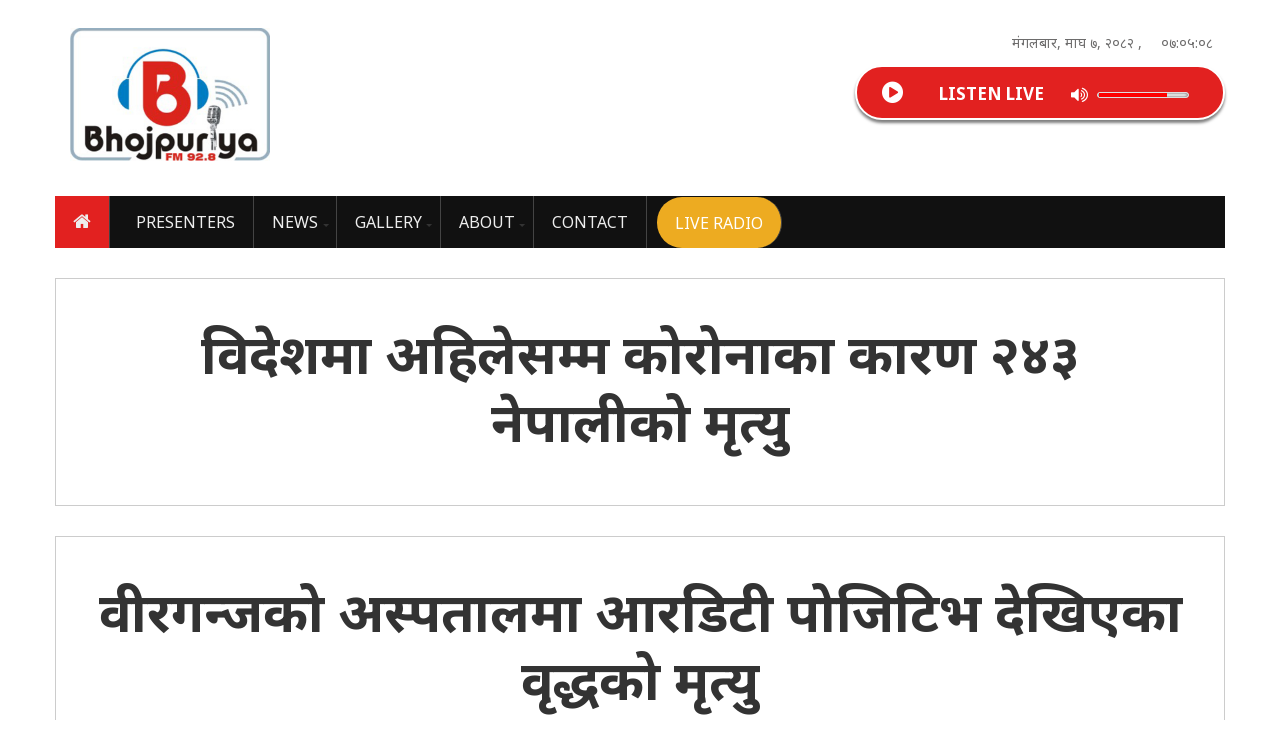

--- FILE ---
content_type: text/html; charset=UTF-8
request_url: https://www.radiobhojpuriyafm.com/
body_size: 17892
content:
<!DOCTYPE html>
<html lang="en">
<head>
        <meta http-equiv="X-UA-Compatible" content="IE=edge">
<meta name="viewport" content="width=device-width, initial-scale=1">
<title>Bhojpuriya FM</title>
<meta name="csrf-token" content="kMxZZyxIlObdtOYOnmZvOH4nsjEtZrAZsysc9tb8">
<link rel="icon" href="https://www.radiobhojpuriyafm.com/images/favicon.png">

<meta property="fb:app_id" content="1750995751627424"/>
<meta property="og:type" content="website"/>
<meta property="og:title" content="Bhojpuriya FM"/>
<meta property="og:site_name " content="Bhojpuriya FM"/>
<meta property="og:description" content="Bhojpuriya FM"/>
<meta property="og:image" content="https://www.radiobhojpuriyafm.com/images/share.png"/>
<meta name="twitter:card" content="summary">
<meta name="twitter:title" content="Bhojpuriya FM">
<meta name="twitter:description" content="Bhojpuriya FM">
<meta name="twitter:image" content="https://www.radiobhojpuriyafm.com/images/share.png">
<title>Bhojpuriya FM</title>

<!---<Bootstrap>--->
<link href="https://www.radiobhojpuriyafm.com/css/bootstrap.css" rel="stylesheet">
<link href="https://www.radiobhojpuriyafm.com/css/style.css" rel="stylesheet">
<link href="https://www.radiobhojpuriyafm.com/css/responsive.css" rel="stylesheet">
<link href="https://www.radiobhojpuriyafm.com/css/font-awesome.css" rel="stylesheet">
<link href="https://www.radiobhojpuriyafm.com/css/sm-blue.css" rel="stylesheet">
<link href="https://www.radiobhojpuriyafm.com/css/newsticker.css" rel="stylesheet">
<link href="https://www.radiobhojpuriyafm.com/css/jplayer.blue.monday.css" rel="stylesheet">
<link href="https://www.radiobhojpuriyafm.com/css/enhance.css" rel="stylesheet">
<link href="https://www.radiobhojpuriyafm.com/css/custom.css" rel="stylesheet">

<!---<Fonts>--->
<link href='https://fonts.googleapis.com/css?family=Noto+Sans:400,700&display=swap' rel='stylesheet' type='text/css'>
<!--<linear icons>-->
<link rel="stylesheet" href="https://cdn.linearicons.com/free/1.0.0/icon-font.min.css" type='text/css'>
<!---<Owl Carousel Assets>--->
<link href="https://www.radiobhojpuriyafm.com/css/owl.carousel.css" rel="stylesheet">
<link href="https://www.radiobhojpuriyafm.com/css/owl.theme.css" rel="stylesheet">
<!---<fancy box>--->
<link rel="stylesheet" href="https://www.radiobhojpuriyafm.com/css/jquery.fancybox.css" media="screen">
<!-- HTML5 shim and Respond.js for IE8 support of HTML5 elements and media queries -->
<!-- WARNING: Respond.js doesn't work if you view the page via file:// -->
<!--[if lt IE 9]>
<script src="https://oss.maxcdn.com/html5shiv/3.7.2/html5shiv.min.js"></script>
<script src="https://oss.maxcdn.com/respond/1.4.2/respond.min.js"></script>
<![endif]-->    
<!-- ReCaptcha -->
<script src="https://www.google.com/recaptcha/api.js?onload=vueRecaptchaApiLoaded&render=explicit" async defer>
</script> 
</head>
<body>

<style type="text/css">
    /*popup*/

    .modalbox {
        position: fixed;
        width: 100%;
        height: 100%;
        z-index: 9999;
        text-align: center;
        overflow: auto;
        background:#fff;
    }

    .modalbox .modal_content {
        width: 100%;
        text-align: center;
        display: table;
        height: 100vh;
    }

    .modalbox .modal_content .imagebox {
        max-width: 94%;
        margin: 0 auto;
        display: table-cell;
        padding: 3%;
        position: relative;
        vertical-align: middle;
    }

    .modalbox .modal_content .imagebox img {
        max-width: 100%;
        height: auto;
    }

    .modalbox .modal_content .imagebox .logobox img {
        max-width:250px;
    }

    .modalbox .modal_content a.close_btn {
        background:#e82c2c;
        display: inline-block;
        color: #fff;
        font-size: 14px;
        padding: 5px 15px;
        font-family: arial, sans-serif;
        width:150px;


    }

    .modalbox .modal_content a.close_btn:hover {
        background:#222;
    }

    .logobox {
        text-align: center;
        display: block;
        margin-bottom: 30px;
    }

    .close-box {
        display: block;
        text-align: center;
        margin-top: 30px;
        margin-bottom:15px;

    }
    .close-box .arrows {
        position:relative;
        top:2px;
        margin-left:5px;
    }
    /*responsive part*/

    @media (min-width: 992px) and (max-width: 1199px) {
        .modalbox .modal_content .imagebox img {
            max-width: 100%;
        }
        .logobox img {
            max-width:220px;
        }
    }

    @media(min-width:768px) and (max-width:991px) {
        .modalbox .modal_content .imagebox img {
            max-width: 100%;
        }
        .logobox img {
            max-width:180px;
        }
    }

    @media(max-width:767px) {
        .modalbox .modal_content .imagebox img {
            max-width: 100%;
        }
        .logobox img {
            max-width:180px;
        }
    }

    @media(max-width:480px) {
        .modalbox .modal_content .imagebox img {
            max-width: 100%;
        }
        .logobox img {
            max-width:180px;
        }
    }

    @media (max-width: 240px) {
        .modalbox .modal_content .imagebox img {
            max-width: 100%;
        }
        .logobox img {
            max-width:180px;
        }
    }
    .top-nav-box, .tags.cat-tags {
        background:#e74c3c;
    }

    
.biz-logo img {
    margin: 15px;
    width: 200px;
}
ul.sm-blue {
    background: #111 !important;
}
ul.sm-blue > li a:hover {
    background:  #E22120 !important;
}
ul.sm-blue > li a.router-link-exact-active {
    background: #E22120 !important;
}
.audio {
    background: #E22120 !important;
}
.taja-khabar, h4.news-head {
    background: #E22120;
}
.carousel-control .glyphicon-chevron-left{
margin-left: -15px; 
    color: #e71d41;
font-size:18px;
}
.carousel-control .glyphicon-chevron-right, .carousel-control .icon-next {
    display:block;
    margin-right: -15px;
font-size:18px;
}
</style>
<!--</css>-->

<!--<popup>-->
<!--</popup>-->

<!--<top ads section>-->

<div class="ads container">
    <div class="ads row">
        
            
    </div>
</div>
<!--</top ads section>-->

<div class="mainwrap">
    <div class="social-media">
        <a href="#"><img src="https://www.radiobhojpuriyafm.com/images/facebook.png"></a>
        <a href="#"><img src="https://www.radiobhojpuriyafm.com/images/twitter.png"></a>
    </div>

    <div class="inner-wrap">
        <!---<Header>--->
        <header>
            <div class="row">
                <div class="col-md-8 col-sm-6">
                    <div class="biz-logo">
                        <a href="/"><img src="https://www.radiobhojpuriyafm.com/images/radio-logo.png" class="img-responsive" alt=""></a>
                    </div>
                    <!--<div class="rgt-logo hidden-sm">
                        <a href="#"><img src="images/logo2.png" class="img-responsive" alt=""></a>
                    </div>-->
                </div>

                <div class="col-md-4 col-sm-6">
                    <div class="rgt-section">
                        <div class="time">                           
                            <p >मंगलबार, माघ ७, २०८२ , <span id="time"></span></p>
                        </div>
                        <!---<live listen>--->
                        <div class="audio">
                            <div id="header-live-radio">
                                <h4 class="listen">Listen Live</h4>

                                <div class="live-radio">
                                    <div class="player clearfix">
                                        <div id="player">
                                            <div id="rlivecontrol">
                                                <div id="jquery_jplayer_01" class="jp-jplayer"></div>
                                                <div id="jp_container_01" class="jp-audio">
                                                    <div class="jp-type-single">
                                                        <div class="jp-gui jp-interface">
                                                            <ul class="jp-controls">
                                                                <li id="jplayer_play" class="jp-play"><a href="javascript:;" class="jp-play" tabindex="1"></a></li>
                                                                <li id="jplayer_pause" class="jp-pause"><a href="javascript:;" class="jp-pause" tabindex="1"></a></li>
                                                                <li id="jplayer_stop" class="jp-stop"><a href="javascript:;" class="jp-stop" tabindex="1"></a></li>
                                                                <li id="jplayer_volume_max" class="jp-volume-max"><a href="javascript:;" class="jp-volume-max" tabindex="1" title="max volume" style="margin-left:120px;"></a></li>
                                                            </ul>
                                                            <div id="jplayer_volume_bar" class="jp-volume-bar">
                                                                <div id="jplayer_volume_bar_value" class="jp-volume-bar-value"></div>
                                                            </div>
                                                        </div>
                                                        <div class="jp-no-solution">
                                                            <span>Update Required</span>
                                                            To play the media you will need to either update your browser to a recent version or update your <a href="http://get.adobe.com/flashplayer/" target="_blank">Flash plugin</a>.
                                                        </div>
                                                    </div>
                                                </div>
                                            </div>
                                        </div>
                                    </div>
                                </div>
                            </div>
                        </div>
                    </div>
                </div>
            </div>
        </header>
        <!---</Header>--->
            <div id="main"></div>

    </div>

</div>

<!---<Scroll To Top>--->
<div class="scroll-top-wrapper ">
      <span class="scroll-top-inner">
            <i class="fa fa-2x fa-arrow-circle-up"></i>
          </span>
</div>  
<!---</Scroll To Top>--->

<script> let base_url = "https://www.radiobhojpuriyafm.com/"; </script>

<!---<jQuery (necessary for Bootstrap's JavaScript plugins)>--->
<script src="https://www.radiobhojpuriyafm.com/js/jquery-1.11.2.js"></script>
<!-- Include all compiled plugins (below), or in>clude individual files as needed -->
<script src="https://www.radiobhojpuriyafm.com/js/bootstrap.js"></script>

<!---<nav-menu script>--->
<script type="text/javascript" src="https://www.radiobhojpuriyafm.com/js/jquery.smartmenus.js"></script>
<script type="text/javascript">
    $(function() {
        $('#main-menu').smartmenus({
            subMenusSubOffsetX: 1,
            subMenusSubOffsetY: -20
        });
    });
</script>


<!---<owl carousel>--->
<script src="https://www.radiobhojpuriyafm.com/js/owl.carousel.js"></script>
<script>
    $(document).ready(function() {

        $("#owl-demo").owlCarousel({
            items : 1,
            itemsDesktop : [1199,1],
            itemsDesktopSmall : [980,1],
            itemsTablet: [768,1],
            itemsTabletSmall: false,
            itemsMobile : [479,1],
            singleItem : false,
            speed : 2000,
            lazyLoad : true,
            navigation : true,
            navigationText : ['<i class="fa fa-angle-left"></i>', '<i class="fa fa-angle-right"></i>'],
            pagination : false,
        });

    });
</script>

<!---<list scroller script>--->
<script src="https://www.radiobhojpuriyafm.com/js/jquery.bootstrap.newsbox.js"></script>
<script type="text/javascript">
    // $(function () {
    //     $(".demo3").bootstrapNews({
    //         newsPerPage: 4,
    //         autoplay: true,
    //         onToDo: function () {
    //         }
    //     });
    // });
</script>

<!---<live player script>--->
<script type="text/javascript" src="https://www.radiobhojpuriyafm.com/js/jplayer.min.js"></script>
<script type="text/javascript">
    $(document).ready(function(){
        $("#jquery_jplayer_01").jPlayer({
            
            ready: function (event) {
                var streaming_url = "https://streaming.softnep.net:10959/;stream.nsv&amp;type=mp3&amp;volume=70";
                $(this).jPlayer("setMedia", {
                    mp3:streaming_url
                }).jPlayer("play");
            },
            cssSelectorAncestor:'#jp_container_01',
            swfPath: "system/js",
            supplied: "mp3",
            wmode: "window",
            volume: 0.75

        });
    });
    $('a.jp-play').trigger('click');
</script>

<!---<Fancy box script>--->
<script type="text/javascript" src="https://www.radiobhojpuriyafm.com/js/jquery.fancybox.js"></script>
<script type="text/javascript">
    $(document).ready(function() {
        $('.fancybox').fancybox();
    });
</script>




    
    
        
    

    
    
    
        
        
            
        
        

        
            
        
            
        
    


<!---<Pop Up Modal Box>--->
<script type="text/javascript">
    $(".modalbox")
    setTimeout( function()
    {
        $(".modalbox").fadeOut("slow");
    }, 5000);
    $(document).ready(function() {

// image overlapped  for big images on editor
        $('.detail-box .editor-box').find('img').each(function() {
            var imageWidth = jQuery(this).width();
            //console.log(imageWidth);
            //alert(this.width + " by " + this.height);
            if (imageWidth > 500) {
                jQuery(this).addClass('pull-img-left');
            }
            if (imageWidth < 500 && imageWidth > 10) {

                jQuery(this).parent(".image").width(jQuery(this).width());
            }
        });
    });

    window.InitFBComment = function(path) {
        setTimeout(function() {
            window.fbAsyncInit = function() {
                FB.init({
                    appId : '1750995751627424',
                    status: true,
                    xfbml      : 1,
                    version    :'v2.12'
                });
            };
            (function(d, s, id) {
                var js, fjs = d.getElementsByTagName(s)[0];
                if (d.getElementById(id)) return;
                js = d.createElement(s); js.id = id;
                js.src = 'https://connect.facebook.net/en_US/sdk.js#xfbml=1&version=v2.12&appId=1750995751627424&autoLogAppEvents=1';
                fjs.parentNode.insertBefore(js, fjs);
            }(document, 'script', 'facebook-jssdk'));

            FB.XFBML.parse(); // This is key for all this to work!
        }, 100);
    }

</script>




<script>
    function updateClock() {
        var now = new Date(); // current date

        time = convert(getAnalog(now.getHours())) + ':' + convert(now.getMinutes())
            +':'+ convert(now.getSeconds()); // again, you get the idea

        document.getElementById('time').innerHTML = time;

        setTimeout(updateClock, 1000);
    }
    function convert(numbered)
    {
        if(numbered < 10){
            numbered = '0'+numbered;
        }

        var nepaliNumber = numbered.toString();
        // return nepaliNumber;
        var nepalidate = new Array('&#2406','&#2407','&#2408','&#2409','&#2410','&#2411','&#2412','&#2413','&#2414','&#2415');
        return nepalidate[nepaliNumber.substring(0,1)]+nepalidate[nepaliNumber.substring(1,2)];
    }
    function getAnalog(hours)
    {
        if (hours >= 12)
        {
            if (hours ==12){ hours = 12;}
            else { hours = hours-12;}
        }
        else if(hours < 12)
        {
            if (hours ==0){  hours=12; }
        }
        return hours;
    }
    updateClock(); // initial call
</script>

<!---<For Scroll To Top>--->
<script>
    $(document).ready(function(){

        $(function(){

            $(document).on( 'scroll', function(){

                if ($(window).scrollTop() > 100) {
                    $('.scroll-top-wrapper').addClass('show');
                } else {
                    $('.scroll-top-wrapper').removeClass('show');
                }
            });

            $('.scroll-top-wrapper').on('click', scrollToTop);
        });

        function scrollToTop() {
            verticalOffset = typeof(verticalOffset) != 'undefined' ? verticalOffset : 0;
            element = $('body');
            offset = element.offset();
            offsetTop = offset.top;
            $('html, body').animate({scrollTop: offsetTop}, 500, 'linear');
        }

    });



</script>
<!---<For Scroll To Top>--->

<script type='text/javascript' src='//platform-api.sharethis.com/js/sharethis.js#property=5bae0c93752ef70011efcdfd&product=inline-share-buttons' async='async'></script>
<div id="fb-root"></div>
<script>(function(d, s, id) {
        var js, fjs = d.getElementsByTagName(s)[0];
        if (d.getElementById(id)) return;
        js = d.createElement(s); js.id = id;
        js.src = 'https://connect.facebook.net/en_US/sdk.js#xfbml=1&version=v3.1&appId=453267361754119&autoLogAppEvents=1';
        fjs.parentNode.insertBefore(js, fjs);
    }(document, 'script', 'facebook-jssdk'));</script>

    <script>
        let currentDay = "2";
        let currentyear = "2026"

    </script>
    <script src="https://www.radiobhojpuriyafm.com/js/main.js"></script>



</body>
</html>

--- FILE ---
content_type: text/css
request_url: https://www.radiobhojpuriyafm.com/css/style.css
body_size: 51254
content:
/** global style **/
body{
	font-family: 'Open Sans', sans-serif;
	display: block;
	height: 100%;
	color: #666;
	line-height: 25px;
	font-size: 14px;
	/*background: #f1f1f1;*/
	}
h1, h2, h3, h4, h5, h6{
	margin-top: 0;
	color: #363636;
	clear:both;
}

h1{
	font-size: 22px;}
	
h2{
	font-size: 24px;}
	
h3{
	font-size: 22px;}

h4{
	font-size: 18px;}

h5{
	font-size: 16px;}

h6{
	font-size: 14px;}
	
a{
	transition: all 0.5s ease;
	color: #333;}

a:hover{
	text-decoration: none;
	color: #e71d41;}
	
ul{
	padding: 0;
	margin: 0;}
	
ul li{
	list-style: none;
}
	
figure img{
	width: 100%;

}
p{
	color:#6d6c6c;
	font-size:16px;
}	
.cm-row{
	margin: 0 -8px;
}
.cm-row .col-md-3, .cm-row .col-md-4, .cm-row .col-md-5, .cm-row .col-md-6, .cm-row .col-md-7, .cm-row .col-md-8, .cm-row .col-md-9, .cm-row .col-md-10, .cm-row .col-md-11, .cm-row .col-md-12,
.cm-row .col-lg-1, .cm-row .col-lg-2, .cm-row .col-lg-3, .cm-row .col-lg-4, .cm-row .col-lg-5, .cm-row .col-lg-6, .cm-row .col-lg-7, .cm-row .col-lg-8, .cm-row .col-lg-9, .cm-row .col-lg-10, .cm-row .col-lg-11, .cm-row .col-lg-12 {
 padding-left: 8px;
 padding-right: 8px;
}
.btn-log{
	background: #2864a2;
	border-radius: 0;
	border:0;
	color: #fff;
	transition: all 0.5s ease;}
	
.btn-log:hover{
	color: #fff;
	background: #e71d41;}
	
.form-control {
	height: 42px;
	}
	
.form-inline .form-group {
	margin-right: 10px;
	}
	
.form-control{
	border-radius: 0px;}

	
.form-control {
	height: 42px;
	}
	
.form-inline .form-group {
	margin-right: 10px;
	}
	
.form-control{
	border-radius: 0px;}

.title,.title a{
    color: #444;
}
/** home page begins **/
/** TOP NAV **/
.inner-wrap{
	box-shadow: 0 0 4px 0px rgba(0,0,0,0.4);
	/*padding: 0 20px 20px;*/
}

.top-nav {
    background: #2964a0;
    margin-bottom: 20px;
}

.biz-logo {
    display: inline-block;
    float: left;
    margin-right: 30px;
}

.rgt-logo{
    margin-top: 10px;
}

.navbar{               
	margin-bottom: 0;
	border: 0;
	min-height: 0;
}
	
.navbar-collapse,
.container-fluid{
    padding-left: 0px;
    padding-right: 0px;
}
	
.social-media,
.stream{
	float: right;
}
.live{
    border: 1px solid #ccc; 
}	

header{
	padding: 20px 0;
}

.program{
}
.program p {
    margin-top: 20px;
    color: #333;
    font-size: 16px;
}
.program p:hover{
	color:red;
}
	
/** NAVIGATION **/
@media screen and (max-width: 767px) {
	.navigation ul.sm-blue > li a {
	  width: 85%;
	}	
	ul.sm-blue > li.selected a {
		width: 88%;
	}

}
	
.navbar-toggle .icon-bar {
  background: #333;
}

.top-news.pg-section{
	border-top: 1px solid #ddd;
	border-bottom: 1px solid #ddd; 
	padding: 10px 20px;
	text-align: center;
	color: #333;
	margin-bottom: 30px;}
	
blockquote {
  border-left: 0px solid #fd0237;
  margin-bottom: 0;
  text-align: center;
}

.news-tag{
	background: #ff0000;
	color: #fff;
	padding: 3px 10px;
	font-size: 13px;
	line-height: 15px;
	display: inline-block;
	text-align:left;
	}
	
.top-news blockquote p a{
	font-size: 30px;
	line-height: 40px;}
	
.top-news blockquote p a:hover{
	color: #222;}
	
.news-title a,
.news-title{
	line-height: 30px;
    color: #2964a0;
	}

.news-title a:hover{
    color: #e71d41;
}
	
.news-img{
	position: relative;
	}
	
.date{
	position:absolute;
	padding: 5px 10px;
	color: #fff;
	background: rgba(0,0,0,0.3);
	bottom: 0;
	left: 0;
	width: 100%;}
	
.date span{
	margin-right: 10px;
	}
	
.date span i{
	margin-right: 5px;
	}
	
	.home-content.container {
    padding: 0px;
}

/** content section **/
.pg-section{
	box-shadow: 0 0 4px 0px rgba(0,0,0,0.2);
	margin-bottom: 30px;
	}

	
.carousel-caption {
	left: 0%;
	padding-bottom: 30px;
	right: 0;
	text-align: left;
	padding:  10px 20px;
	background: rgba(0,0,0,0.3);
	bottom: -20px;
	z-index: 99;
	} 	

.caption p{
	margin-bottom: 0;
    line-height: 20px;}
	
.carousel-control.right,
.carousel-control.left{
	background-image: none;
	}
	
.carousel-control .glyphicon-menu-left,
.carousel-control .glyphicon-menu-right {
	top: 40%;
	}
	
	
.carousel-control .glyphicon-chevron-right, .carousel-control .icon-next {
    margin-right: -126px;
    color: #e71d41;
}
.carousel-control .glyphicon-chevron-left, .carousel-control .icon-prev {
    margin-left: -126px;
    color: #e71d41;
}
	
.caption {
    background: rgba(0,0,0,0.5);
    font-size: 14px;
    padding: 10px 20px;
    position: absolute;
    bottom: 0;
    color: #fff;
    width: 100%;
}

.caption .news-title{
    font-weight: 600;
    color: #fff;
    line-height: 20px;
}

a.color-link{
    color: #e71d41;
	font-weight:bold;
	font-size:11px;
}

a.color-link:hover{
    color: #fff;
}

.onair{
    background: #eee;
    padding: 35px;
    margin-bottom: 30px;
}
	
.onair-block{
	padding-bottom: 30px;}

.onair-block p{
    color: #333; 
    margin-bottom: 0;
    line-height: 20px;
}
	
.block-tag {
	padding: 5px;
	text-transform: uppercase;
	margin-bottom: 15px !important;
	font-weight: 700;
	color: #fff !important;
    display: inline-block;
    background: #2964a0;
	}
	
.block-tag i{
	margin-right: 7px;
    color: #fff;
}

.onair-block h4{
    color: #E71D41;
    font-style: italic;
    text-transform: uppercase;
    font-size: 24px;
    font-weight: 700;
}
	
.text .news-head{
	border-bottom: 0;
	line-height: 30px;
	padding: 0;
    background: none;
    margin-bottom: 10px;
    color: #333;
}

.heading{
    margin-bottom: 25px;
}
.news-head {
    background: #E71D41;
    color: #fff;
    display: inline-block;
    line-height: 25px;
    margin-bottom: 0;
    padding: 5px 15px;
}

h4.news-head  {
    background: #E71D41;
    color: #fff;
    display: inline-block;
    line-height: 25px;
    margin-bottom: 0;
    position: relative;
    top: 0px;
    padding-right: 50px;
}
h4.news-head:after{
    content: "";
    width: 0;
    height: 0;
    border-bottom: 15px solid transparent;
    border-right: 20px solid #ffffff;
    border-top: 17px solid transparent;
    position: absolute;
    top: 8px;
    right: -1px;
    margin-top: -7px;
}
.news-head small{
    color: #aaa;
    font-size: 13px;
}
	
.news-list ul li,
.event-list div{
	padding-bottom: 12px;
    margin-bottom: 12px;
	border-bottom: 1px dashed #ddd;

 }
	
.news-list ul li:last-child,
.event-list div:last-child,
.archive .news-list ul li:last-child{
	border-bottom: 0;
    margin-bottom: 0;
    padding-bottom: 0;
}
	
.news-list ul li a{
	color: #2964a0;
	line-height: 20px;
}
	
.news-list ul li a i{
	margin-right: 10px;
	}
	
.news-list ul li a:hover{
	color: #fd0237;}
	
.news-list ul li p{
	font-size: 16px;
	}
	
.team{
	margin-bottom: 10px;
	border-bottom: 1px solid #ddd;
	height:100px;
	display: table;}
	
.team span{
	display: table-cell;
	vertical-align: middle;}
	
.team p{
	color: #E71D41;}
	
/** gallery **/
.gallery{
	margin-top:30px;
}
.gallery ul li{
    display: inline-block;
    width: 23.6%;
    margin: 0 4px 1px 0;
}
	
.archive ul li p{
	font-size: 20px;
    color: #363636;
    margin-bottom: 5px;
	}

a.link{
	float: right;
	color: #666;
	font-size: 14px;
}
a.links{
    float: right;
    color: #666;
    font-size: 14px;
    margin-top: -26px;
}

a.link:hover{
    color: #E71D41;
}
	
a.link i{
	margin-left: 5px;
	}
a.links:hover{
    color: #E71D41;
}
	
a.links i{
	margin-left: 5px;
	}
	
.link-btn a{
	color: #e71d41 !important;
	margin-right: 10px;
	}
	
.link-btn a:hover{
    color: #2964A0 !important;}
	
.link-btn a i{
	margin-right: 3px;
	display: inline-block;}
	
.ad-box{
	margin-bottom: 30px;}
	
span.list-num {
    color: #fff;
    display: inline-block;
    float: left;
    font-size: 22px;
    height: 65px;
    width: 60px;
    margin-right: 15px;
    text-align: center;
    background: #2964A0;
    font-weight: 600;
    padding-top: 8px
}

.list-num p{
    line-height: 1px;
    color: #fff !important;
    padding-top: 12px;
    font-size: 12px !important;
}

.archive ul li{
    padding: 15px 0;
}

.archive .news-list ul li{
    margin-bottom: 15px;
    padding-bottom: 15px;
    padding-top: 0;
}

.highlight{
    font-size: 22px;
    color: #333;
}

.highlight span.list-num{
    background: none;
    font-size: 32px;
    color: #2964a0;
    height: 42px;
  width: 40px;
}

.highlight .panel-body ul li{
    padding: 10px;
    margin-bottom: 20px;
    border: 1px solid #ccc;
    background: #f1f1f1;
}

.highlight p{
    margin-bottom: 5px;
}

.highlight small{
    font-size: 13px;
}


.highlight .panel,
.notice .panel{
    box-shadow: none; 
    margin-bottom: 0;
}

.highlight .panel-default,
.notice .panel-default{
    border: 0;
}

.highlight .panel-body,
.notice .panel-body{
    padding: 0;
}

.panel-footer {
  background-color: transparent;
  border-top: 0 none;
  padding: 0;
  position: absolute;
  right: 7px;
  top: 10px;
    font-size: 18px;
}

.panel-footer .pagination > li > a, .panel-footer .pagination > li > span {
  background-color: transparent;
  border: 0 none;
  color: #bbb;
  float: left;
  padding: 5px 3px;
  margin-top:-20px;
}
	
small{
	color: #666;
	line-height: 18px;
    font-size:18px;}
	
.item-img{
	position: relative;
	}
	
.img-caption{
	background: rgba(0,0,0,0.5);
	position: absolute;
	bottom: 0;
	left: 0;
	color: #fff;
	text-align: center;
	width: 100%;
	}

/** pratikriya **/
.form-control {
    background: #f0f0f0;
    box-shadow: none;
    border-radius: 0;
}

.form-group{
	margin-top:15px;
}
.form-group label[for*='1']:before {
	display:none;
}
.form-group label {
  font-weight: normal;
}

/** notice **/
.notice .news-list li a {
  font-size: 15px;
  font-weight: 600;
}


	
/** about page **/
.content{
	margin: 0;
    margin-bottom:30px;
}

.content-img{
	float:left;
	margin-right: 15px;
	margin-bottom: 5px;}
	
.content-img img{
	width: 375px;}
	
/** news detail **/
.share-btn{
	border-bottom: 1px solid #eee;
	padding-bottom: 10px;
	margin-bottom: 20px;}

.share-btn span a{
	color: #fff;
	padding:2px 10px;
	font-size: 12px;
	}

.share-btn span a.facebook{
	background: #4767B1;}	
	
.share-btn span a.twitter{
	background: #00A7E7;}
	
.share-btn span a.google{
	background: #EA4335;}
	
.archive-list{
	border-bottom: 1px solid #ddd;
	padding: 20px 10px;
	}
	
/** program schedule **/
.nav-tabs{
	background: #777;
    border-bottom: 0;
	}

.nav-tabs > li{
    margin-bottom: 0;
}

.nav-tabs > li > a{
    border: 4px solid transparent;
}
	
.nav-tabs > li > a,
.nav-tabs > li.active > a, 
.nav-tabs > li.active > a:hover, 
.nav-tabs > li.active > a:focus {
    color: #fff;
	border-radius: 0;
    border: 0;
}

.nav-tabs > li > a:hover,
.nav-tabs > li.active > a, 
.nav-tabs > li.active > a:hover, 
.nav-tabs > li.active > a:focus{
	  background: none;
    border-bottom: 4px solid #e71d41;
}


.news-head a:hover{
	color:#333;}
	
.news a.link {
	float: left;
    color: #e71d41;
}

.name h5{
	line-height: 22px;}
	
.media-left, .media > .pull-left {
	padding-right: 15px;
}

.social-tag{
    margin-bottom: 30px;
}

.social-tag ul li{
    display: inline-block;
    margin-right: 0 5px 5px 0;}

/** gallary page **/
.img-block .detail{
    background: #bad2ea;
    padding: 15px;
    height: 80px;
    overflow: hidden;
    border-bottom: 2px solid #00458b;
}

.img-block:hover .detail{
    background: #e71d41;
}

.img-block:hover .detail a,
.img-block:hover .detail h5,
.img-block:hover .detail em{
    color: #fff;
}

.img-block{
    margin-bottom: 30px;
}

.color-red{
    color: #e71d41 !important;
}

/** price **/
.price-list{
    padding: 10px;
    background: #f1f1f1;
    margin-bottom: 10px;
}

.price-list .text{
    margin-top: 15px;
}

.haat-bajar .text{
    text-align: right;
}

.social-media{
    position: fixed;
    right: 40px;
    top: 220px;
    z-index: 100000;
}

.social-media > a {
    display: block;
}

.blog-content,
.blog-content a{
    color: #444;
}

.author{
    margin-bottom: 0;
}

.author a{
    color: #e71d41; 
    font-size: 13px;
}

.presenter-list{
    padding-bottom: 12px;
    margin-bottom: 12px; 
}

.post{
    color: #e71d41;
    margin-bottom: 15px;
}

a.small-btn{
    padding: 3px 7px;
    font-size: 13px;
    background: #2864a2;
    color: #fff;
}

.presenter-list:hover a.small-btn{
    background: #e71d41;
}

.name{
    margin-bottom: 3px;
}

.main-content{
    margin-bottom: 30px;
    /*padding:15px;*/
}

.table > thead > tr > th {
    font-weight: 600;
}

.tarrif .table > thead >tr > th{
    border-bottom-color: #e71d41;
}

.table-bordered > thead > tr > th, .table-bordered > thead > tr > td {
    border-bottom-width: 1px;
}

.tarrif .table{
    border: 0 solid #ccc;
    border-collapse: collapse;
    font-size: 13px;
}

.list-gap{
    margin-bottom: 50px;
}

.pg-section{
    position: relative;
}

.form-wrap i,
.location i{
    margin-right: 10px;
    color: #2964a0;
}

.fa-arrow-right:before{
	margin-bottom:20px !important;
}
.thap-samachar{
	
}
	
/** FOOTER **/
	
footer{
	background: #f3e5e7;
	color: #777;
    font-size: 13px;
}
	
footer p{
	margin-bottom: 0;
	line-height:30px;
	font-size:14px;
	}
footer a{
	color: #222;
	font-size:14px;
	}
.partners {
    font-size: 16px;
	color:#111;
}

footer a:hover{
    color: #fff;
}

.footer-top{
    padding: 20px;
}

.footer-top .news-head{
    font-weight: 600;
    padding: 0;
    margin-bottom: 15px;
    background: 0;
    color: #2964a0;
}

.footer-top .news-title{
    color: #444;
    font-size: 15px;
}

.footer-top ul li {
    padding: 2px 0;
}

.footer-bottom{
    padding: 15px;
    font-size: 13px;
    color: #fff;
    background: #ec4865;
}
.footer-bottom p {
    color: #fff;
	font-size:14px;
}
.footer-bottom a {
    color: #fff;
}
.footer-bottom a:hover {
    text-decoration:underline;
}

	
/** live listen **/
.audio {
	background: rgba(0, 0, 0, 0.5);
	bottom: 0;
	box-sizing: border-box;
	color: #fff;
	height: 55px;
	overflow: hidden;
	width: 100%;
	z-index: 10000;
}
.live-radio {
  margin-left: 20px;
}
.time{
	color: #333;
	font-size:16px;
    padding: 10px;
    text-align: right;
    margin-bottom: 15px;
}
.events .event-list div{
    padding: 0;
}





/*-----<Added And Re-Edited CSS>-----*/
.mainwrap{
	max-width:1170px;
	margin:0 auto;
	border-top:2px solid #ec4865;
}
/*.mainwrap:after {
    content: "";
    width: 0;
    height: 0;
    border-left: 20px solid transparent;
    border-right: 20px solid transparent;
    border-top: 20px solid #ec4865;
    position: absolute;
    top: 0px;
    left: 48%;
	bottom:0px;
    margin-left:10px;
}*/
.mainwrap.container {
   background: #ffffff;
   width: 100%;
}
.inner-wrap{
	box-shadow:none;
}
.biz-logo {
    margin-top: -7px;
}
.rgt-logo {
    margin-top: 20px;
}
ul#main-menu a {
    font-size: 16px !important;
	color:#eee;
	border-right:1px solid #032d58;
}
ul#main-menu a:hover {
	color:#fff;
}
#main-menu span i {
    font-size: 19px;
    margin-right: 5px;
}
.live-link{
	/*max-width:30px;*/
    background: #ff9c05;
    color: #222 !important;
    line-height: 10px;
    text-transform: uppercase;
    height: 12px;
    margin-left: 10px;
    -webkit-border-radius: 35px;
    -moz-border-radius: 35px;
    -ms-border-radius: 35px;
    border-radius: 35px !important;
    margin-top: 2px;
	}
a.live-link {
    font-size: 14px !important;
    color: #fff !important;
    padding-bottom: 18px !important;
    margin-top: 0;
}
/*---<CSS for first row content>---*/
.first-content{
	margin-top:60px;
	margin-bottom:50px;
}
.category-heading {
    font-size: 14px;
    position: absolute;
    top: 0;
    color: #fff;
    background: #ec1825;
    padding-left: 5px;
    padding-right: 5px;
}
.hot-news-title{
	font-size: 26px;
    line-height: 40px;
    font-weight: 400;
    margin: 0;
    padding: 30px 40px;
    position: absolute;
    bottom: 0;
    left: 15px;
	right:15px;
    color: #fff;
	background: linear-gradient(rgba(0, 0, 0, 0) 1%, black 100%);
}
.hot-news-title{
}
a.image-link {
    padding: 0 !important;
}
.image-link a{
}
span.post-comment{
    color: #fff;
    background: #00458b;
    padding: 5px;
    font-size: 14px;
}
.taja-khabar{
    max-width: 132px;
    background: #ec1825;
    margin: 0 auto;
    padding: 5px 20px;
    margin-bottom: 30px;
}
.taja-khabar a{
    color: #fff;
    font-size: 16px;
    text-align: center;
    display: block;
}
span.tag-button{
    text-align: center;
    background: red;
    margin: 0 auto;
    padding: 5px 20px;
    color: #fff;
    font-size: 16px;
	margin-top: 20px;
}
span.author a{
    text-align: center;
    display: block;
    color: #00458b;
    font-size: 16px;
	padding:0px;
    margin-bottom:30px;
    line-height: 30px;
	font-weight:normal;

}
.video {
    max-width: 800px;
    margin: 0 auto;
	margin-bottom:30px;
}
/*---<multiple item slider>---*/
.multiple-item {
    margin: 0;
    padding: 0;
}
.multi-item-carousel{
  .carousel-inner{
    > .item{
      transition: 500ms ease-in-out left;
    }
    .active{
      &.left{
        left:-33%;
      }
      &.right{
        left:33%;
      }
    }
    .next{
      left: 33%;
    }
    .prev{
      left: -33%;
    }
    @media all and (transform-3d), (-webkit-transform-3d) {
      > .item{
        // use your favourite prefixer here
        transition: 500ms ease-in-out left;
        transition: 500ms ease-in-out all;
        backface-visibility: visible;
        transform: none!important;
      }
    }
  }
  .carouse-control{
    &.left, &.right{
      background-image: none;
    }
  }
}

.multiple-item h1{
    color:red;
    font-size:25px;
    font-weight:700;
    margin-top:20px;	
}
/*---</multiple item slider close>---*/

.listing-image img{
    max-width:150px;
   float:left;
}

.content-box2{
	min-height:300px;
	background:#333333;
}
.social-media{
    display:none;
}
.audio {
      background: rgba(231, 29, 65, 0.81) !important;
}
ul.sm-blue {
    background: #00458b !Important;
}	
ul.sm-blue > li > ul {
    background: #3892ec !important;
    box-shadow: 0 0 2px rgba(0,0,0,0.3);
    margin-top: 7px !important;
}
ul.sm ul.sm-nowrap > li:hover {
	 background: #00458b !Important;
}
ul.sm ul.sm-nowrap > li > a {
    color: #fff !important;
}
.audio:after {
    content: "";
    width: 0;
    height: 0;
    border-bottom: 27px solid transparent;
    border-right: 30px solid #ffffff;
    border-top: 30px solid transparent;
    position: absolute;
    top: 61%;
    right: 14px;
    margin-top: -7px;
}
.pg-section {
    background: #f3e5e7;
}
.onair-block h4 {
    color: #E71D41;
    font-style: normal;
	font-size:20px;
}
.onair{
	padding-bottom: 14px;
	background: url(../images/online-air-banner.jpg) repeat-x;
}
.onair-block p {
    color: #dcdcdc;
}
.block-tag {
    padding-right: 10px;
}
.text-uppercase.color-link{
	 overflow: hidden;
     text-align: justify;
}
.text-uppercase.color-link:before {
    background-color: #e71d41;
    content: "";
    display: inline-block;
    height: 1px;
    position: relative;
    vertical-align: middle;
    width: 20%;
	margin-right:5px;
}
.text-uppercase.color-link::before:hover {
    background-color: red;
    content: "";
    display: inline-block;
    height: 1px;
    position: relative;
    vertical-align: middle;
    width: 50%;
}
.block-tag {
    background: #ec415f;
}
.caption {
    background: rgba(206, 36, 36, 0.5);
    font-size: 14px;
    padding: 10px 20px;
    position: absolute;
    bottom: 0;
    color: #fff;
    width: 50%;
}
.caption .news-title{
	font-size: 25px;
    line-height: 30px;
}
.read-more-button {
    max-width: 120px;
    background: #00458b;
    padding: 7px;
    margin-top: 20px;
    text-align: center;
    /*position: absolute;
    bottom: 0px;
    padding: 5px 20px;*/
}
.read-more-button a{
	color:#dcdcdc;
	font-size:14px !important;
	text-align:center;
}
.read-more-button a:hover{
	color:#fff;
}
span.world-cup img{
	position: absolute;
    top: -12px;
	right:0;
	max-width:25px;
}

.news-section.inter img {
    width: 100%;
    height: 200px;
}

/*--- Tab Menu ---*/
main {
  max-width: 100%;
  padding: 20px;
  margin: 13px auto;
  margin-bottom: 30px;
  background:#f3e5e7;
  display:table;
}
section {
  display: none;
  padding: 20px 0 10px;
  border-top: 2px solid #e71d41;
}
main input {
  display: none;
}
label {
  display: inline-block;
  margin: 0 0 -1px;
  padding: 5px 0px;
  font-weight: 600;
  text-align: center;
  color: #5a5959;
  border: 1px solid transparent;
  font-size:18px;
  margin-right:25px;
}
label:before {
  font-family: fontawesome;
  font-weight: normal;
  margin-right: 10px;
}
label[for*='1']:before { content: '\f1ea'; }
label[for*='2']:before { content: '\f008'; }
label[for*='3']:before { content: '\f007'; }
label[for*='4']:before { content: '\f0a1'; }
label:hover {
  color: #888;
  cursor: pointer;
}
label[for*='1']:before, label[for*='2']:before, label[for*='3']:before{
   margin-right:10px;	
}

input:checked + label {
    color: #ffffff;
    border: 1px solid #ddd;
    border-bottom: 1px solid #e71d41;
    background: #e71d41;
	padding: 5px 15px;
}
#tab1:checked ~ #content1,
#tab2:checked ~ #content2,
#tab3:checked ~ #content3,
#tab4:checked ~ #content4 {
  display: block;
}
section#content1 img {
    float: left;
    margin-right: 20px;
	margin-bottom: 10px;
	border: 1px solid #ffdcdd;
}
.tab-image{
	float: left;
    margin-right: 20px;
	margin-bottom: 10px;
	border: 1px solid #ffdcdd;
}
@media screen and (max-width: 650px) {
  label {
    /*font-size: 0;*/
  }
  label:before {
    margin: 0;
    font-size: 18px;
  }
}
@media screen and (max-width: 400px) {
  label {
    padding: 15px;
  }
}
@media(max-width:360px){
	section img {
		width:100%;
	}
}
@media screen and (max-width: 500px){
	.caption .news-title {
		font-size: 11px;
		line-height: 20px;
	}
	section img{
		margin-right: 20px !important;
		margin-bottom: 10px !important;
	}
}
main section h3 {
    line-height: 30px;
}
.nw-listing{
	float:left;
	margin-top:20px;
	display:flex;
}
.nw-listing ul li img{
    max-width: 115px;
	max-height: 80px;
    float: left;
    margin-right: 20px;
    margin-bottom: 20px;
}
.nw-listing ul{
	margin:0;
	padding:0;
} 
.nw-listing ul li{
	list-style:none;
	display:flex;
	margin-bottom:20px;
}
.nw-listing ul li a{
	color:#2964a0;
	font-size:16px;
	text-decoration:none;
}
.nw-listing ul li a:hover{
	color:#ec1825;
}
.fa-comments:before{
	margin-right:10px;
}
img.img-responsive.tab-image {
    width: 30%;
}
main {
    min-height: 369px;
}


.follow-us{
	background:#f1f1f1;
	padding: 20px;
	box-shadow: 0 0 4px 0px rgba(0,0,0,0.2);
	margin-bottom: 30px;
	
}
.follow-us h1{
	color: #e71d41;
	text-transform:uppercase;
}
.social-icons img:hover{
    -webkit-filter: grayscale(100%); /* Safari 6.0 - 9.0 */
    filter: grayscale(100%);
	-webkit-transition: all .5s ease-in-out;
}
.social-icons img {
    margin-right: 10px;
    width:14%;
}
span.list-num:hover {
    background: #e71d41;
}

.news-title a,
.news-title{
	line-height: 30px;
    color: #2964a0;
	/*margin-top:15px;*/
}
.carousel-inner {
    max-height: 332px;
}
.carousel-inner img {
	width:100%;
    height: 270px;
    object-fit: cover;
}
.news-list ul li a {
    font-size: 16px;
}
.pg-section {
    background: none;
	box-shadow:none;
    margin-top:30px;
}
.panel{
	background:none;
}
.news-small-box{
	margin-bottom:50px;
}
.news-small-box a{
	line-height: 30px !important;
	color:#2964a0;
}
.news-small-box img{
    width: 115px;
    height: 115px;
	float:left;
	margin-right:20px;
	object-fit: cover;
}

.blog-content, .blog-content a {
    padding-top: 1px;
}
h4.listen{
	top:90px !important;
}
.tab-content-box{
	width:100%;
   line-height:30px;
}
.image-box{
      /*max-width:400px;*/
}
.image-box img {
    width: 100%;
    height:240px;
    object-fit: cover;
	margin-bottom:10px;
}
.image-box h1{
   line-height:36px;
   color: #00458b;
}
.image-box h1:hover{
	color:#e71d41;
}
.tab-content-list{
   
}
/*---<Hot News CSS>---*/
.hot-news-heading {
    /*padding:20px;*/
    margin-top:30px;
    border:1px solid #ccc;
}
.hot-news-heading a{
    font-size: 40px;
    line-height: 60px;
    font-weight: 700;
    display: block;
    margin-bottom: 0;
    text-align: center;
    padding: 20px;
}
.hot-news-heading a h1:hover {
    color: #e71d41;
}

.hot-news-heading a:hover{
	color:#e71d41;
}
.hot-news-heading img{
	margin-bottom:50px !important;
	margin:0 auto;
	display:block;
}
.hot-news-heading p{
	font-size:18px;
	text-align:center;
	line-height:30px;
	font-weight:normal;
}
p.sub-news-heading{
	font-size:25px;
	text-align:center;
	line-height:44px;
	font-weight:bold;
	margin:0;
	font-weight:normal;
}

.story-heading {
}
.story-heading h1{
    font-size: 40px;
    line-height: 60px;
    font-weight: 700;
    display: block;
    margin-bottom: 30px;
    text-align: justify;
}
.story-heading img{
	width:100%;
	margin-bottom:50px !important;
	margin:0 auto;
	display:block;
	object-fit:cover;
}
.story-heading p{
	font-size:18px;
	text-align:justify;
	line-height:30px;
}
.read-more{ 
    font-size: 20px;
    color: #ec1825;
    font-weight: normal;
}
.read-more a{
	padding:0;
	transition: all 0.5s ease;
	color:#ec1825;
	font-size:16px;
	font-weight:normal;
}
.read-more a:hover{
	color:#111;
	text-decoration:none;
}
.hot-news-heading:hover {
    box-shadow: -2px 3px 30px #CCC;
}
.space-top{
    margin-top:30px;
}
/*---</Hot News CSS>---*/


/*---<Media Queries>---*/
@media(max-width:768px){
	section h5{
         line-height:25px;
	}
	.caption p{
		
	}
	.subscribe-input {
    min-width: 100%;
    margin-bottom: 20px;
   }
   .social-icons i {
    margin-bottom: 10px;
   }
   
   .carousel-inner {
    max-height: 383px;
    }
   .hot-news-title {
    font-size: 30px;
    line-height: 36px;
    font-weight: 400;
    margin: 0;
    padding: 30px 40px;
    position: absolute;
    left: 15px;
	right:15px;
    color: #fff;
   }
   .carousel-control .glyphicon-chevron-right, .carousel-control .icon-next {
    margin-right: -65px;
    color: #00458b;
   }
   .carousel-control .glyphicon-chevron-left, .carousel-control .icon-prev {
    margin-left: -65px;
    color: #00458b;
   }
   .mainwrap:after{
	   right:45%
   }
   .feature-video h1:after {
    display:none;
   }
   .image-box img{
	   height:auto;
   }
   .news-section img {
    height: auto !important;
   }
   .image-height img{
   height: auto !important;
   }
	.extra-videos{
		width:100% !important;
	}
	.video-box{
		margin-bottom:30px;
	}
	.right-ad img{
		margin-top:30px;
		float:none;
	}
}

@media(max-width:640px){
	.caption p{
     font-size:0;
	}
	h4.listen {
    top: 176px !important;
    }
	.audio:after {
    margin-top: 25px;
    }
	.carousel-inner {
    max-height: 308px;
   }
   .hot-news-title {
    font-size: 20px;
   }
   .feature-video h1:after{
	   display:none;
   }
   .hot-news-heading img {
    width: 100%;
    }
	.read-more{
		margin-bottom:30px;
	}
}
@media(max-width:550px){
	.audio:after {
        display: none;
    }
}

@media(max-width:480px){
	.social-icons i {
         margin-bottom: 15px;
   }
   	.carousel-inner {
         max-height: 337px;
   }
   .mainwrap:after {
        left: 45%;
   }
   	.audio:after {
    margin-top: -9px;
    }
	h4.listen {
    top: 88px !important;
    }
	.carousel-control.right, .carousel-control.left {
    background-image: none;
    margin-left: 70px;
   }
   .carousel-control.right, .carousel-control.right {
    background-image: none;
    margin-right: 70px;
   }
   .footer-top .news-head {
    margin-top: 20px;
   }
}
@media(max-width:420px){
	h4.listen {
    top: 138px;
    }
    .audio:after {
    margin-top: -8px;
    }
}

@media(max-width:360px){
   .time {
        margin-bottom: -12px;
   }	
   .audio:after {
        display: none;
   }
   .read-more-button{
	   margin-top:10px;
   }
   .read-more-button a {
        font-size: 10px;
    }
   	.caption .news-title {
		font-size: 11px;
		line-height: 20px;
	}
	.carousel-inner {
    min-height: 250px;
   }
   .hot-news-title {
    bottom: 0px;
   }
   .mainwrap:after {
    left: 43%;
    }
	h4.listen {
    top: 63px !important;
   }
	.carousel-control.right, .carousel-control.left {
    background-image: none;
    margin-left: 70px;
   }
   .carousel-control.right, .carousel-control.right {
    background-image: none;
    margin-right: 70px;
   }
}
@media(max-width:375px){
	.carousel-inner img {
    height: 337px;
   }
}

@media(max-width:320px){
	div.jp-audio div.jp-volume-bar {
        left: 193px;
    }
	div.jp-video ul.jp-controls, div.jp-interface ul.jp-controls li {
        right: 25px;
   }
   a.jp-play, a.jp-pause, a.jp-volume-max {
    left: 26px;
   }
   .carousel-inner {
    max-height: 216px;
   }
   .hot-news-title {
    font-size: 13px;
   }
   .carousel-control .glyphicon-chevron-left, .carousel-control .icon-prev {
    margin-left: -60px;
   }
   .carousel-control .glyphicon-chevron-right, .carousel-control .icon-next {
    margin-right: -60px;
   }
   a.link {
    margin-top: 15px;
   }
}
/*---</Media Queries>---*/

.thumb-image img{
   max-width:115px !important;
}
/*---<Melamchy Feature Videos>---*/
.feature-video{
}
.feature-video h1 {
    color: #333;
    margin-top: 20px;
    font-size: 18px;
    line-height: 25px;
}
.feature-video p{
	margin-top: 20px;
}
.read-more-three{
    text-align: center;
    background: #d6cccc;
    padding: 5px 20px;
    max-width: 150px;
    margin: 0 auto;
}
.item-spacing{
	margin-left:12px;
}
.video-box{
	
}
.video-box h1{
	margin-top:15px;
	color:#2964a0;
}
.video-box h1:hover{
	color:#e71d41;
}

.photo-gallery{
    float: left;
    margin-bottom: 20px;
    max-width: 195px;
    max-height: 239px;
    min-height: 220px;
    overflow: hidden;
}
.photo-gallery h5 {
    line-height: 25px;
    margin-top: 10px;
    overflow: hidden;
    max-height: 50px;
}
.photo-gallery a:hover{
	color:#e71d41;
}
h4.news-head span img {
    max-width: 10px;
}
.photo-gallery a {
    color: #2964a0;
}
.extra-videos{
   max-width:311px;
   margin-top:30px;
   float:left;
}
.extra-videos img {
	width:200px;
	height:200px;
	object-fit:cover;
}
.extra-videos span{
    top: -194px;
    position: relative;
    color: red;
    font-size: 20px;
    left: 7px;
}
.video-box iframe {
    width: 100%;
    height: 285px;
}
/*---</Melamchy Feature Videos>---*/

.radio label, .checkbox label {
    font-size: 16px;
}

/*---<Ads Section CSS>---*/
.ads.container {
    max-width: 1170px;
    margin-bottom: 20px;
}

.ads-section img {
    max-width: 660px;
	display:table;
	margin:20px auto;
	margin-bottom:10px;
}
.ads-section2 img {
    max-width: 370px;
	margin-bottom:30px;
	display:table;
}

.center-ad{

}
.left-ad{
   padding:2px;
}
.left-ad img{
	width:100%;
}
.right-ad{
   padding:2px;
}
.right-ad img{
	width:100%;
    float:right;
}
.ads-section.col-md-12 {
    padding: 0px;
    margin-top:13px;
}
.ads-section.col-md-12 img{
   display:table;
   margin:0 auto;
}
/*---</Ads Section CSS>---*/


/*---<image hover>---*/
.news-section figure img {
	-webkit-transform: scale(1);
	transform: scale(1);
	-webkit-transition: .3s ease-in-out;
    transition: .3s ease-in-out;
    object-fit: cover;
}
.news-section figure:hover img {
	-webkit-transform: scale(1.3);
	transform: scale(1.3);
}
figure {
    width: 100%;
    height: auto;
    margin: 0;
    padding: 0;
    background: #fff;
    overflow: hidden;
}
figure:hover+span {
	bottom: -36px;
	opacity: 1;
}

.news-section2 figure img {
	-webkit-transform: scale(1);
	transform: scale(1);
	-webkit-transition: .3s ease-in-out;
	transition: .3s ease-in-out;
}
.news-section2 figure:hover img {
	-webkit-transform: scale(1.3);
	transform: scale(1.3);
}
figure {
    width: 100%;
    height: auto;
    margin: 0;
    padding: 0;
    background: #fff;
    overflow: hidden;
}
figure:hover+span {
	bottom: -36px;
	opacity: 1;
}
.news-detail{

}
.news-detail figure img {
	-webkit-transform: scale(1);
	transform: scale(1);
	-webkit-transition: .3s ease-in-out;
	transition: .3s ease-in-out;
	margin-bottom:20px;
}
.news-detail figure:hover img {
	-webkit-transform: scale(1.3);
	transform: scale(1.3);
}
figure {
    width: 100%;
    height: auto;
    margin: 0;
    padding: 0;
    background: #fff;
    overflow: hidden;
}
figure:hover+span {
	bottom: -36px;
	opacity: 1;
}
/*---</image hover>---*/

.wc-row{

}
.news-section img {
   height:315px;
}
.image-height img{
    height: 315px;
}
.news-section figure {
    margin-bottom: 10px;
}
.news-section a{
	transition: all 0.5s ease;
	color: #2964a0;
	margin-top:30px;
	line-height:36px;
}
.news-title a, .news-title{
	line-height:36px;
}
.image-text{
    font-size: 42px;
    line-height: 60px;
    font-weight: 400;
    margin: 0;
    padding: 50px;
    position: absolute;
    bottom: 0;
    left: 0;
    color: #ddd;
    width: 100%;
    background: #111;
    -webkit-transition: 0.3s ease-in-out;
    -moz-transition: 0.3s ease-in-out;
    -o-transition: 0.3s ease-in-out;
    transition: 0.3s ease-in-out;
    background: linear-gradient(rgba(0, 0, 0, 0) 1%, black 100%);
}
.news-section a:hover{
	color:#ec1825;
	text-decoration:none;
}
.news-section p{
	margin-top:20px;
	line-height:25px;
}
.news-section .read-more a {
    font-size: 14px;
}
.footer-bottom img {
    width: 20%;
}
.footer-bottom{
    font-size: 14px;
}


/*---<Sport-Section>---*/
.wc-listing{
	margin-top:20px;
}
.wc-listing ul li img{
    width:115px;
	height:115px;
    float: left;
    margin-right: 20px;
    margin-bottom: 20px;
	object-fit: cover;
}
.wc-listing ul{
	margin:0;
	padding:0;
} 
.wc-listing ul li{
	list-style:none;
	display:flex;
}
.wc-listing ul li a{
	color:#2964a0;
	font-size:16px;
	text-decoration:none;
}
.wc-listing ul li a:hover{
	color:#ec1825;
}
/*---</Sport-Section>---*/



/*---<Inner Page CSS>---*/
.about-content{	
}
.about-content p{
}
.about-content img{
	max-width:40%;
	float:left;
	margin-right: 20px;
	margin-top:20px;
}
.about-content figure img{
	max-width:60%;
	float:none;
}
@media(max-width:768px){
	.about-content img {
		margin-bottom:20px;
        margin-right: 25px;
    }
	.about-content p{
	  margin-top:20px;
   }
   .footer-top .news-head{
      margin-top: 30px;
   }
}

.news-listing{
}
.news-listing img{
	max-width:135px;
	float:left;
	margin-right: 20px;
}
.cat-head{
	 margin-top: 50px;
}
.cat-head h1{
	color:#e71d41;
	font-size:20px;
	line-height: 36px;
	border-bottom: 2px solid #e71d41;
}
.cat-head span {
    background: #e71d41;
    color: #fff;
    padding: 5px 20px;
}
span.dates {
    display: block;
    font-size: 14px;
    margin-top: 10px;
    display:none;
}
.news-lists{
	margin-bottom:15px;
	float:left;
}
.text.news {
    font-size: 20px;
    line-height: 36px;
}
.news-list1{
    max-width: 202px;
    float: left;
    min-height: 315px;
    overflow: hidden;
}
.news-list1:hover{
    border-bottom: 2px solid #00458b;
}
.news-list1 a {
    font-size: 18px;
}
.news-list1 a:hover {
    color: #e71d41;
}

.news-list1 img {
	margin-top:15px;
    margin-bottom: 15px;
}
.top-spacing{
	margin-top:50px;
}
.right-spacing{
	margin-right:15px;
}
.news-list1 img {
    max-height: 150px;
}
.news-list1 span {
    position: relative;
    top: -165px;
    right: -9px;
    color: #e71d41;
}
.m-team-details{	
}
.connect-with-us iframe {
    width: 263px;
}
.footer-nav a:hover {
    color: #ec4865;
}
hr {
    margin-top: 15px;
    margin-bottom: 15px;
    border-top: 2px solid #fff;
}

/*facebook comment box*/
.pub-date.col-md-12 {
	margin-top:50px;
	padding:0;
    font-style: italic;
    font-size: 16px;
    display: block;
    line-height: 20px;
}
.comment-box{
	margin-top:50px;
	padding:0;
}
.comment-box .comment-title {
    font-size: 18px;
    font-weight: 700;
    display: block;
    margin-bottom: 15px;
}
.fb_iframe_widget {
    display: inline-block;
    position: relative;
}
.videos{
	margin:0;
	padding:0l
}
.story-heading iframe {
    width: 100%;
    height: 548px;
}
.block-img img {
    min-height: 200px;
    max-height: 200px;
    object-fit: cover;
}
/*---</Inner Page CSS>---*/

img.media-object {
    width: 115px;
	height:115px;
	object-fit: cover;
}
.photo-gallery img {
    max-height: 150px;
    min-height: 150px;
	object-fit:cover;
}

/*edited*/
.hot-news-heading h1{
	font-size: 40px;
    line-height: 60px;
}
.read-more {
    font-size: 20px;
}

.scrollTop {
  position: fixed;
  right: 10%;
  bottom: 10px;
  background-color: #BE3F48;
  padding: 20px;
  opacity: 0;
  transition: all 0.4s ease-in-out 0s;
}

.scrollTop a {
  font-size: 18px;
  color: #fff;
}




/*---<Sticky menu>---*/
/* The sticky class is added to the header with JS when it reaches its scroll position */
.sticky {
  /*max-width:1513px;
  margin:0 auto;*/
  position: fixed;
  top: 0;
  right: 0;
  left: 0;
  z-index:9999999999;
}

/* Add some top padding to the page content to prevent sudden quick movement (as the header gets a new position at the top of the page (position:fixed and top:0) */
.sticky + .content {
  padding-top: 102px;
}
/*---</Sticky menu>---*/


ul.sm-blue > li > ul > li > a{
	background: #2964a0 !important;
}


/* Style the buttons that are used to open and close the accordion panel */
.accordion {
    background-color: #eee;
    color: #444;
    cursor: pointer;
    padding: 18px;
    width: 100%;
    text-align: left;
    border: none;
    outline: none;
    transition: 0.4s;
}

/* Add a background color to the button if it is clicked on (add the .active class with JS), and when you move the mouse over it (hover) */
.active, .accordion:hover {
    background-color: #ccc;
}

/* Style the accordion panel. Note: hidden by default */
.panel {
    padding: 0 18px;
    background-color: white;
    display: none;
    overflow: hidden;
}

.accordion:after {
    content: '\02795'; /* Unicode character for "plus" sign (+) */
    font-size: 14px;
    color: #777;
    float: right;
    margin-left: 5px;
}

.active:after {
    content: "\2796"; /* Unicode character for "minus" sign (-) */
	display:none;
}

.program-details img{
	width:30%;
	float:left;
	margin-right:20px;
}



/*---<Scroll To Top CSS>---*/ .scroll-top-wrapper { position: fixed; opacity: 0; visibility: hidden; overflow: hidden; text-align: center; z-index: 99999999; background-color: #00458b ; color: #eeeeee ; width: 50px; height: 48px; line-height: 48px; right: 30px; bottom: 30px; padding-top: 2px; border-top-left-radius: 10px; border-top-right-radius: 10px; border-bottom-right-radius: 10px; border-bottom-left-radius: 10px; -webkit-transition: all 0.5s ease-in-out; -moz-transition: all 0.5s ease-in-out; -ms-transition: all 0.5s ease-in-out; -o-transition: all 0.5s ease-in-out; transition: all 0.5s ease-in-out; } .scroll-top-wrapper:hover { background-color: #888888 ; } .scroll-top-wrapper.show { visibility:visible; cursor:pointer; opacity: 1.0; } .scroll-top-wrapper i.fa { line-height: inherit; } /*---</Scroll To Top CSS>---*/
.scroll-top-wrapper i.fa {
	line-height: inherit;
	color: #fff;
	/* margin-top: -15px; */
	top: 1px;
	position: absolute;
	left: 13px;
}

@media screen and (max-width: 767px){
	.main-content { margin-bottom: 30px; padding: 15px; }
}

.hot-space.hot-news-heading { margin-top: 10px; }

.blog .media img {
    width: 70px;
    height: 70px;
}
.presenter-list h3 a {
    font-size: 16px;
    line-height: 16px;
}

/*--<Added CSS Author and Share>--*/
.author-box{
}
.author1{
    font-weight: 700;
    font-size: 18px;
    display: block;
    margin-top: 10px;
    line-height: 22px;
    color: #222;
}
.author-image{
}
.author-image img{
	width:65px;
	height:65px;
	float:left;
	margin-right:15px;
	object-fit:cover;
}
.post-date {
    font-size: 14px;
    color: #6b6969;
    display: block;
    line-height: 22px;
    margin-top: 10px;
}
.share-box {
}
.share-box span{
	float:right;
	margin-right:5px;
	color:#fff;
}
.share-fb{
	background:#0F61AC;
	padding: 5px 20px;
}
.share-tw{
	background:#55ACEE;
	padding: 5px 20px;
}
.share-icon{
	background:#95D03A;
	padding: 5px 20px;
}
@media(max-width:767px){
	.share-box span {
		float:left;
    margin-top: 20px;
    margin-bottom: 20px;
   }
   .news-section img{
	   height:auto;
   }
   .carousel-inner img {
	   height:auto;
   }
}
/*--</Added CSS Author and Share>--*/

@media(max-width:768px){
	.share-box span {
		float:left; margin-top: 20px; margin-bottom: 20px;
	}
}
.news-section.inter img {
    width: 100%;
    height: 200px;
    object-fit: cover;
}
.social-icons img {
    margin-right: 8px;
}
.float-right {
	float: right;
}
@media (max-width: 375px){ .carousel-inner img { height: 337px !important; } }

@media (min-width: 1200px){ .container { width: 1170px; } }

.hot-news-heading img { margin-bottom: 50px !important; margin: 0 auto; display: block; max-height: 500px; object-fit: cover; width: 100%; }

.news-list1 img { height: 150px; width: 100%; object-fit: cover; }

.gallery ul li img { min-height: 200px; max-height: 200px; object-fit: cover; }
.story-heading img{ max-height:600px; }
small { font-size: 16px; }
.news-list1.right-spacing.height {     min-height: auto;
    max-height: 235px;
    overflow: hidden;
    padding-bottom: 30px; }



/*---<Podcast Content CSS>---*/
section#podcast-content-box{
	padding-top:50px;
}

.heading {
	/* margin-bottom: 25px; */
}
.news-head {
	background: #ec0a07;
	color: #fff;
	display: inline-block;
	line-height: 25px;
	margin-bottom: 0;
	padding: 5px 15px;
}
h4.news-head {
	background: #E71D41;
	display: inline-block;
	line-height: 25px;
	margin-bottom: 0;
	position: relative;
	top: 0px;
	padding-right: 50px;
}
h4.news-head:after {
	content: "";
	width: 0;
	height: 0;
	border-bottom: 15px solid transparent;
	border-right: 20px solid #ffffff;
	border-top: 17px solid transparent;
	position: absolute;
	top: 8px;
	right: -1px;
	margin-top: -7px;
}


.heading-bar{
	border-bottom: 2px solid #ec0a07;
	margin-top:30px;
}
span.cat-head{
	background: #E71D41;
	color: #fff;
	line-height: 30px;
	padding: 5px 20px;
	margin-bottom: 0px;
	font-size: 18px;
}

.podcast-details {
	padding-top: 30px;
}

.news-box{
	min-height: 450px;
	margin-top:30px;
	border:1px solid #cac6c6;
	position:relative;
}
.news-box:hover{
	box-shadow:-2px 3px 30px #CCC;
}
.news-box img{
	width:100%;
	min-height: 200px;
}
span.news-title a {
	display: block;
	line-height: 30px;
	color:#333;
	font-size:18px;
	padding: 30px 0px 0px 10px;
	margin-bottom: 20px;
}
span.news-title a:hover{
	color:#e71d41;
}
span.post-date {
	padding: 10px;
	color:#aaa;
}
span.listen-section{
	width: 100%;
	color: #aaa;
	font-size: 14px;
	border-top: 1px solid #ccc;
	padding: 10px 10px;
	position: absolute;
	bottom: 0;
	display: block;
}
.left-icon {
	margin-right: 10px;
}
span.left-icon a {
	color: #aaa;
	font-size: 16px;
}
span.total-view {
	float: right;
}

@media(max-width:767px) and (min-width:479px){
	.news-box{
		min-height:655px;
	}
}
/*---</Podcast Content CSS>---*/

/*--<Edited CSS Radio Saathi>--*/
.ads.container {
    margin-bottom: 0px;
}
.mainwrap {
    border-top: 2px solid #d12905;
}
.audio {
    background: #aeadac !important;
}
/* .biz-logo img {
    width: 45%;
} */

ul.sm-blue {
    background: #014181 !important;
}
.router-link-exact-active {
    background: #da261d !important;
}
ul#main-menu a {
    border-right: 1px solid #1f201f;
}
ul.sm-blue > li a:hover {
    background: #da261d !important;
}
ul.sm-blue > li.selected{
    background: #da261d !important;
}
ul.sm-blue > li.selected a:hover{
    background:#da261d;
}
ul.sm-blue > li a.highlighted{
	background:#da261d !important;
}
ul.sm-blue > li > ul > li > a{
	background:#004a91 !Important;
}
article.navbar-header {
    background: #004a91;
}
.live-link {
    background: #edab21;
}
.navbar-toggle {
	background:#fff;
}

.hot-news-heading {
    margin-bottom: 30px;
}
.hot-news-heading a:hover {
    color: #da261d;
}
span.tag-button {
    background: #da261d;
}
span.author a {
    color: #004a91;
}
.read-more a {
    color: #da261d;
}
.taja-khabar {
    background: #da261d;
}
.carousel-control .glyphicon-chevron-right, .carousel-control .icon-next {
    color: #da261d;
}
.category-heading {
    background: #da261d;
}
h4.news-head {
    background: #da261d;
}
.news-list ul li a {
    color: #004a91;
}
.news-list ul li a:hover {
    color: #da261d;
}
.news-small-box a:hover {
    color: #da261d;
}
.news-title a, .news-title {
    color: #004a91;
}
.news-title a:hover {
    color: #da261d;
}
.news-section a {
    color: #004a91;
}
.news-section a:hover {
    color: #da261d;
}
.wc-listing ul li a {
    color: #004a91;
}
.wc-listing ul li a:hover {
    color: #da261d;
}
.photo-gallery a {
    color: #004a91;
}
.photo-gallery a:hover {
    color: #da261d;
}
.nw-listing ul li a {
    color: #004a91;
}
.nw-listing ul li a:hover {
    color: #da261d;
}
input:checked + label {
    background: #da261d;
}
main {
    background: #004a9124;
}

footer {
    background: #004a9124;
}
.footer-top .news-head {
    color: #004a91;
}
.footer-nav a:hover {
    color: #da261d;
}
.footer-bottom {
    background: #da261d;
}

.loader .loader-inner {
    background: #004a91;
}
.scroll-top-wrapper {
    background-color: #004a91;
}

.hot-news-heading a h1:hover {
    color: #da261d;
}
.news-list1 a:hover {
    color: #da261d;
}
.read-more-button {
    background: #004a91;
}
.cat-head span {
    background: #da261d;
}
.cat-head h1 {
    border-bottom: 2px solid #da261d;
}
.img-block .detail {
    background: #bad2ea;
    border-bottom: 2px solid #004a91;
}
.img-block .detail:hover {
    background: #da261dad;
}
.color-red {
    color: #da261d !important;
}
.btn-log {
    background: #004a91;
}
small {
    font-size: 16px;
}
.block-tag {
    background: #da261d;
}
.onair-block h4 {
    color: #da261d;
}
a.color-link {
    color: #da261d;
}
.text-uppercase.color-link:before {
    background-color: #da261d;
}
.follow-us h1 {
    color: #da261d;
}
.post {
    color: #da261d;
}
a.small-btn {
    background: #004a91;
}
a.small-btn:hover {
    background: #da261d !important;
}
.author a {
    color: #da261d;
}
.pagination > .active > a, .pagination > .active > span, .pagination > .active > a:hover, .pagination > .active > span:hover, .pagination > .active > a:focus, .pagination > .active > span:focus {
    background-color: #004a91;
}

@media screen and (max-width: 767px){
	ul.sm-blue > li a {
		width: 84%;
	}
}

/*For removing black bg in menu*/
ul.sm-blue span.scroll-up, ul.sm-blue span.scroll-down {
    background: none !important;
}
ul.sm-blue span.scroll-down-arrow {
    border-style: none !important;
}
/*--<Edited CSS Radio Saathi>--*/

main {
    width: 100%;
    background: #0f9c5a24;
    margin-top: 50px;
   }

   caption {
    padding-top: 8px;
    padding-bottom: 8px;
    color: #777;
    text-align: center !important;
    display: block !important;
    font-style: italic !important;
   }

   .story-heading img {
    margin-bottom: 0px !important;
   }


/*--<Edited CSS For Ramaroshan FM>--*/
.ads.container {
    margin-bottom: 0px;
}
.mainwrap {
    border-top: 2px solid #d12905;
}
.audio {
    background:#e63a37 !important;
}
.biz-logo img {
/*     width: 93%; */
}

ul.sm-blue {
    background: #2a2928 !important;
}
.router-link-exact-active {
    background: #e63a37 !important;
}
ul#main-menu a {
    border-right: 1px solid #1f201f;
}
ul.sm-blue > li a:hover {
    background: #e63a37 !important;
}
ul.sm-blue > li.selected{
    background: #e63a37 !important;
}
ul.sm-blue > li.selected a:hover{
    background:#e63a37;
}
ul.sm-blue > li a.highlighted{
	background:#e63a37 !important;
}
ul.sm-blue > li > ul > li > a{
	background:#2a2928 !Important;
}
article.navbar-header {
    background: #2a2928;
}
.live-link {
    background: #edab21;
}
.navbar-toggle {
	background:#fff;
}

.hot-news-heading {
    margin-bottom: 30px;
}
.hot-news-heading a:hover {
    color: #e63a37;
}
span.tag-button {
    background: #e63a37;
}
span.author a {
    color: #2a2928;
}
.read-more a {
    color: #e63a37;
}
.taja-khabar {
    background: #e63a37;
}
.carousel-control .glyphicon-chevron-right, .carousel-control .icon-next {
    color: #e63a37;
}
.category-heading {
    background: #e63a37;
}
h4.news-head {
    background: #e63a37;
}
.news-list ul li a {
    color: #2b6834;
}
.news-list ul li a:hover {
    color: #e63a37;
}
.news-small-box a:hover {
    color: #e63a37;
}
.news-title a, .news-title {
    color: #2b6834;
}
.news-title a:hover {
    color: #e63a37;
}
.news-section a {
    color: #2a2928;
}
.news-section a:hover {
    color: #e63a37;
}
.wc-listing ul li a {
    color: #2a2928;
}
.wc-listing ul li a:hover {
    color: #e63a37;
}
.photo-gallery a {
    color: #2a2928;
}
.photo-gallery a:hover {
    color: #e63a37;
}
.nw-listing ul li a {
    color: #2a2928;
}
.nw-listing ul li a:hover {
    color: #e63a37;
}
input:checked + label {
    background: #e63a37;
}
main {
    background: #01418124;
}

footer {
    background: #01418124;
}
.footer-top .news-head {
    color: #2a2928;
}
.footer-nav a:hover {
    color: #e63a37;
}
.footer-bottom {
    background: #e63a37;
}

.loader .loader-inner {
    background: #2a2928;
}
.scroll-top-wrapper {
    background-color: #2a2928;
}

.hot-news-heading a h1:hover {
    color: #e63a37;
}
.news-list1 a:hover {
    color: #e63a37;
}
.read-more-button {
    background: #2a2928;
}
.cat-head span {
    background: #e63a37;
}
.cat-head h1 {
    border-bottom: 2px solid #e63a37;
}
.img-block .detail {
    background: #bad2ea;
    border-bottom: 2px solid #2a2928;
}
.img-block .detail:hover {
    background: #e71d41ad;
}
.color-red {
    color: #e63a37 !important;
}
.btn-log {
    background: #2a2928;
}
small {
    font-size: 16px;
}
.block-tag {
    background: #e63a37;
}
.onair-block h4 {
    color: #e63a37;
}
a.color-link {
    color: #e63a37;
}
.text-uppercase.color-link:before {
    background-color: #e63a37;
}
.follow-us h1 {
    color: #e63a37;
}
.post {
    color: #de1400;
}
a.small-btn {
    background: #2a2928;
}
a.small-btn:hover {
    background: #e63a37 !important;
}
.author a {
    color: #e63a37;
}
.pagination > .active > a, .pagination > .active > span, .pagination > .active > a:hover, .pagination > .active > span:hover, .pagination > .active > a:focus, .pagination > .active > span:focus {
    background-color: #2a2928;
}

.form-wrap i, .location i {
    margin-right: 10px;
    color: #2a2928;
}

@media screen and (max-width: 767px){
	ul.sm-blue > li a {
		width: 84%;
	}
}

@media(max-width:767px){
    .biz-logo img{
    width:auto;
    }
    }

/*For removing black bg in menu*/
ul.sm-blue span.scroll-up, ul.sm-blue span.scroll-down {
    background: none !important;
}
ul.sm-blue span.scroll-down-arrow {
    border-style: none !important;
}
/*--</Edited CSS For Ramaroshan FM>--*/

/*---<CSS For Bottom Tab Issue>---*/
main { 
  width: 100%;
  background: #0f9c5a24;
  margin-top: 50px;
}

.story-heading img {
    margin-bottom: 10px !important;
}
/*---<CSS For Bottom Tab Issue>---*/

/*---<Edited CSS For Blinking Logo Banner>---*/

/*fixing main template issue*/
.scroll-top-wrapper i.fa {
    color: #111;
    top: 14px;
}
.carousel-control .glyphicon-chevron-right, .carousel-control .icon-next {
    display: none;
}
a.live-link {
   margin-top: 1px;
   height: 19px;
   min-width: 60px;
   text-align: center;
}
ul.sm-blue > li > ul {
    margin-top: 19px !important;
}
.router-link-exact-active {
    background: #ffffff !important;
}
@media(max-width:767px){
    a.live-link {
    width: 30% !important;
}
}
@media(max-width:400px){
    .carousel-inner img {
        width: 100%;
        height: 338px !important;
        object-fit: cover;
    }
}
@media screen and (max-width: 767px){
ul.sm-blue > li {
    width: 98%;

}
}

/*fixing main template issue*/




--- FILE ---
content_type: text/css
request_url: https://www.radiobhojpuriyafm.com/css/responsive.css
body_size: 2787
content:
/** mobile devices **/
@media screen and (max-width: 500px) {
.biz-logo,
.rgt-logo{
    text-align: center;
}
    
.img-responsive{
    display: inline-block;
    margin: 0 auto;
}
    
.biz-logo{
    float: none;
    margin-right: 0;
    display: block;
}

.rgt-logo{
    margin-bottom: 20px;
}
    
.slide{
	margin-bottom: 30px;
}
    
.caption p {
    display: none;
}
    
.caption .news-title {
  margin-bottom: 0;
  font-weight: normal;
    font-size: 16px;
}

.gallery ul li {
    width: 270px;
}

#main-menu1 {
	display:none;
}

.pull-right{
	float: none !important;}
	
.stream {
    float: none;
    text-align: center;
    margin-top: 24px;
}

.main-content{
	margin-bottom: 30px;}
	
.content-img img {
    width: 100%;
}

.media-left, .media-right, .media-body {
    display: block;
    margin-bottom: 10px;
    width: auto;
}

.team{
	display: block;
}
	
.live-radio {
    margin-left: 0px;
}

h4.listen {
    left: 63px !important;
}

div.jp-volume-bar {
    width: 60px !important;
}
    
a.jp-play, a.jp-pause, a.jp-volume-max {
  margin-right: 0 !important;
  margin-left: 10px;
}
    
.onair {
  padding: 15px;
}
    
.social-media {
  right: 0;
}
    
.highlight .panel-body ul li {
    margin-bottom: 11px;
}
    
.highlight p{
    font-size: 20px;
}
    
.highlight span.list-num{
    font-size: 26px;
    height: 100%;
    padding-top: 10px;
    height: 60px;
}
    
span.list-num {
  font-size: 18px;
  height: 100%;
  width: 50px;
    padding-top: 0;
    padding-bottom: 10px;
}
	
}



/** small tablet **/
@media screen and (min-width: 501px) and (max-width: 767px) {
.onair {
  padding: 15px;
}
    
.social-media {
  right: 0;
}
	
}


/** tablet **/	
@media screen and (min-width: 768px) and (max-width: 960px) {
.navigation ul.sm-blue > li a {
  line-height: 22px;
}
    
 div.jp-volume-bar {
  width: 72px;
}
    
.onair {
  padding: 15px;
}
    
.social-media {
  right: 0;
}

.gallery ul li {
  width: 215px;
}

.onair-block h4 {
  font-size: 16px;
}

.link-btn a {
  margin-right: 2px;
  padding: 3px 6px;
}

.archive .link-btn a {
  margin-right: 2px;
  padding: 3px 6px;
}

.news-list ul li a i {
  margin-right: 4px;
}

.stream {
  margin-top: 12px;
}

.team {
  display: block;
  height: 82px;
}

.content-img img {
  width: 221px;
}

.side-content .media-left, .side-content .media-right, .side-content .media-body {
    display: block;
    margin-bottom: 10px;
    width: auto;
}
    
.price-list .text {
  margin-top: 0px;
}
	
.price-list .text h5{
    font-size: 14px;
}
    
}


/** desktop **/	
@media screen and (min-width: 961px) and (max-width: 1120px) {
.team {
  display: block;
  height: 82px;
}

.gallery ul li {
  width: 189px;
}
    
.social-media {
  right: 0;
}

	
}


/** bigger screen  **/
@media screen and (min-width: 1121px) {
	
}

--- FILE ---
content_type: text/css
request_url: https://www.radiobhojpuriyafm.com/css/sm-blue.css
body_size: 8194
content:
.sm,.sm ul,.sm li{
	display:block;
	list-style:none;
	padding:0;margin:0;
	line-height:normal;
	direction:ltr;}
	
ul.sm li{
	position:relative;
	 }
	 
ul.sm a{
	position:relative;
	display:block; 
	}
	
ul.sm a.disabled{
	cursor:default;
	}
ul.sm ul{
	position:absolute;
	top:-999999px;
	left:-40000px;
	width:150px;
	}
	
ul.sm li{
	float:none;
	display:inline-block; 
	}
	
ul.sm-rtl{
	direction:rtl; 
	}
	
ul.sm-rtl li{
	float:right; 
	}
	
ul.sm ul li,ul.sm-vertical li{
	float:none;
	 }
	 
ul.sm a{
	white-space:nowrap;
	}
	
ul.sm ul a,ul.sm-vertical a{
	white-space:normal;
	}
	
* html ul.sm-vertical li{
	float:left;
	width:100%;
	}
	
* html ul.sm-vertical ul li{
	float:none;
	width:auto; 
	}
	
*:first-child+html ul.sm-vertical>li{
	float:left;
	width:100%; 
	}
	
ul.sm ul.sm-nowrap > li > a{
	color: #666;
	 }
	 
ul.sm ul.sm-nowrap > li > a:hover{
	background: #2964A0;
	color: #fff;}
	 
ul.sm:after{
	content:"\00a0";
	display:block;
	height:0;font:0/0 serif;
	clear:both;
	visibility:hidden;
	overflow:hidden;
	}
	
* html ul.sm{
	height:1px; 
	}
	
*:first-child+html ul.sm{
	min-height:1px; 
	}
	
ul.sm li *,ul.sm li *:before,ul.sm li *:after{
	-moz-box-sizing:content-box;
	-webkit-box-sizing:content-box;
	box-sizing:content-box; 
	}
	
ul.sm{
	-webkit-tap-highlight-color:rgba(0,0,0,0);
	 }


/** customized menu css for better views*/
/** customized menu css for better views*/
/** customized menu css for better views*/
ul.sm-blue ul, ul.sm-blue ul ul, ul.sm-blue ul ul ul, ul.sm-blue ul ul ul ul, ul.sm-blue ul ul ul ul ul{ 
	top:33px!important; 
	margin:0px; 
	padding:0px; 
	width:auto;
}
	

/** for arrow indicators **/											
ul.sm-blue > li a span.sub-arrow {
	position:absolute;
	bottom:36%;
	left:95%; 
	margin-left:-9px; 
	width:0; 
	height:0; 
	overflow:hidden; 
	border-width:3px;
	border-style:solid dashed dashed dashed; 
	border-color:#333 transparent transparent transparent;
	;}

/** for scroll when menu item is long **/
ul.sm-blue span.scroll-up, ul.sm-blue span.scroll-down {
	 position:absolute; 
	 display:none; 
	 visibility:hidden; o
	 verflow:hidden; 
	 background:#000; height:60px; 
	 }
	 
ul.sm-blue span.scroll-up-arrow, ul.sm-blue span.scroll-down-arrow {
	position:absolute;
	top:-2px;
	left:50%;
	margin-left:-8px;
	width:0;
	height:0;
	overflow:hidden;
	border-width:8px; 
	border-style:dashed dashed solid dashed;
	border-color:transparent transparent #fff transparent;
	}
	
ul.sm-blue span.scroll-down-arrow {
	top:6px;
	border-style:solid dashed dashed dashed;
	border-color:#fff transparent transparent transparent;
	}

/** for fixing dropdown width **/
.sm-nowrap 	{
	 width:200px!important;}
	 
.sm-nowrap li {
	 width:200px!important;}
	 
.sm-nowrap li a{
	 line-height: 15px !important;
	 font-size: 12px !important;}

/** for selected **/ 
ul.sm-blue > li.selected {
	background: none;}
	
ul.sm-blue > li.selected a { 
	color:#fff;
	background: #e71d41;
	 }

ul.sm-blue > li.selected a:hover {
	background: #e71d41; 
	color:#fff; }

ul.sm-blue > li.selected > ul > li a {
	background:#e71d41; 
	color:#fff;}
	
ul.sm-blue > li.selected > ul > li a:hover{
	background:none; 
	color:#2179ed;}
		
ul.sm-blue > li.selected > ul > li > ul > li a {
	background:#fff; 
	color:#333;
	}
	
ul.sm-blue > li.selected > ul > li > ul > li > ul > li a {
	background:#fff; 
	color:#fff;
	}
ul.sm-blue > li.selected > ul > li > ul > li > ul > li > ul > li a {
	background:#fff;
	 color:#fff;
	 }
	 

/** base level **/
ul.sm-blue {
	background:transparent;
	}
	
ul.sm-blue > li {
	float:left; 
	width:auto; 
	padding:0px; 
	margin:0px 0px; 
	background: none;
	 }
ul.sm-blue > li :last-child{
	margin-right: 0;}

\ul.sm-blue > li a {
	float:left; 
	text-transform: none;  
	width:auto; 
	padding:10px 20px;  
	font-size:14px; 
	color: #fff; 
	text-decoration:none; 
	border-radius:0px; 
	line-height: 20px;
    font-weight: 600;
    text-transform: uppercase;}

/** base level no highlights no hover**/
/** base level no highlights no hover**/
	
ul.sm-blue > li a.highlighted {
	background: #e71d41; 
	color:#fff;}
	
ul.sm-blue > li a:hover { 
	color:#fff; 
	background: #e71d41;
	}

ul.sm-blue > li > ul > li a.highlighted {
	background: #e71d41; 
	color:#fff;
	 }
	 
ul.sm-blue > li > ul > li a:hover {
	background:none; 
	color: #2964A0;}
	
ul.sm-blue > li > ul > li a {
	font-size:13px; 
	color:#333;}

/** first level dropdown **/
ul.sm-blue > li > ul { 
	background:#f1f1f1; 
	box-shadow:0 0 2px rgba(0,0,0,0.3);
	 }
	 
ul.sm-blue > li > ul > li {
	 float:left; width:100%; 
	 margin:0px; padding:0px; 
	 border-bottom: 1px solid #ddd;}
	 
ul.sm-blue > li > ul > li a {
	float:left; 
	width:85%; 
	margin:0px; 
	padding:10px 7.5%; 
	color:#333; 
	text-decoration:none;
	}
	
ul.sm-blue > li > ul > li a:hover {
	color:#fff; 
	}

/** second level dropdown **/
ul.sm-blue > li > ul > li > ul {
	 background:#fff;  
	 box-shadow:0 0 10px #666;
	 }
	 
ul.sm-blue > li > ul > li > ul > li	 {
	 float:left; 
	 width:100%; 
	 margin:0px; 
	 padding:0px; 
	  }
ul.sm-blue > li > ul > li > ul > li a {
	float:left; 
	width:85%; 
	margin:0px; 
	padding:7px 7.5%; 
	color:#000; 
	text-decoration:none;
	}

/** third level dropdown **/
ul.sm-blue > li > ul > li > ul > li > ul { 
	background:#fff;  
	box-shadow:0 0 10px #666;
	}
	
ul.sm-blue > li > ul > li > ul > li	> ul > li { 
	float:left; 
	width:100%; 
	margin:0px; 
	padding:0px; 
	}
	
ul.sm-blue > li > ul > li > ul > li > ul > li a {
	float:left; 
	width:85%; m
	argin:0px; 
	padding:7px 7.5%; 
	color:#000; 
	text-decoration:none;}

/** fourth level dropdown **/
ul.sm-blue > li > ul > li > ul > li > ul > li > ul	{ 
	background:#fff;  
	box-shadow:0 0 10px #666;
	}
	
ul.sm-blue > li > ul > li > ul > li	> ul > li > ul > li { 
	float:left; 
	width:100%; 
	margin:0px; 
	padding:0px;  
	}
	
ul.sm-blue > li > ul > li > ul > li > ul > li > ul > li a {
	float:left; 
	width:85%; 
	margin:0px; 
	padding:7px 7.5%; 
	color:#000; 
	text-decoration:none;}


/** Fifth level dropdown **/
ul.sm-blue > li > ul > li > ul > li > ul > li > ul > li > ul {
	 background:#fff;  
	 box-shadow:0 0 10px #666;}
	 
ul.sm-blue > li > ul > li > ul > li	> ul > li > ul > li > ul > li {
	 float:left; 
	 width:100%; 
	 margin:0px; 
	 padding:0px; }
	 
ul.sm-blue > li > ul > li > ul > li > ul > li > ul > li > ul > li a {
	float:left; 
	width:85%; 
	margin:0px; 
	padding:7px 7.5%; 
	color:#000; 
	text-decoration:none;}

																	  


																	  
@media screen and (min-width: 969px) and (max-width: 1100px){
ul.sm-blue > li a {
  padding: 6px 12px;}

}

@media screen and (min-width: 768px) and (max-width: 968px){

ul.sm-blue > li a { font-size:13px; text-transform: none; padding: 7px 12px;}

ul.sm-blue > li {margin: 0;}
}


@media screen and (max-width: 767px) {



.sm-nowrap    {width:100%!important;}
.sm-nowrap li {width:100%!important;}
/* The following will make the sub menus collapsible for small screen devices (it's not recommended editing these) */

.navigation ul.sm-blue {
  text-align:left;
}

ul.sm-blue{width:98%; margin:0px; padding:0px;}

ul.sm-blue ul { display:none;position:static !important;top:auto !important;  left:auto !important;margin-left:0 !important;
				margin-top:0 !important; width:auto !important;min-width:0 !important;max-width:none !important; }
			   
/** first level **/
ul.sm-blue > li{ width:100%; float:left; margin: 4px 10px; border: 0;}
ul.sm-blue > li a{ width:90%; float:left; padding:5px 5%;}

/** second level **/
ul.sm-blue > li > ul > li > a{ width:90%; padding:10px 5%; background:#f1f1f1;
							   color:#aaa;}

/** third level **/
ul.sm-blue > li > ul > li > ul > li > a{ width:90%; padding:10px 5%; background:#ccc;
										 color:#000;}

/** fourth level **/
ul.sm-blue > li > ul > li > ul > li > ul > li > a{ width:90%; padding:10px 5%; background:#ccc;  
												  color:#000;}

/** fifth level **/
ul.sm-blue > li > ul > li > ul > li > ul > li > ul > li > a{ width:90%; padding:10px 5%; background:#ccc;
															color:#000;}
	
ul.sm-blue > li> a, ul.sm-blue ul.sm-nowrap > li > a{white-space:normal;}
ul.sm-blue iframe {display:none;}


ul.sm-blue ul::before {
	display: none;
	}
	

	



}																	  
																	  

--- FILE ---
content_type: text/css
request_url: https://www.radiobhojpuriyafm.com/css/newsticker.css
body_size: 1163
content:
/* liScroll style */

.flashnews {
  padding: 10px;
  border: 1px solid #ccc;
  margin-bottom: 20px;
}

.tickercontainer { 
	height: 30px; 
	margin: 0; 
	padding: 0;
	overflow: hidden; 
}

.tickercontainer .mask { /* that serves as a mask. so you get a sort of padding both left and right */
	position: relative;
	left: 10px;
	top: 2px;
	overflow: hidden;
}
ul.newsticker { /* that's your list */
	position: relative;
	left: 750px;
	list-style-type: none;
	margin: 0;
	padding: 0;

}

ul.newsticker li {
	float: left; /* important: display inline gives incorrect results when you check for elem's width */
	margin: 0;
	padding: 0 40px 0 0;
	background: none;
	list-style: disc;
}

ul.newsticker a {
	white-space: nowrap;
	padding: 0;
	color: #444;
	font-size: 13px;
	text-decoration: none;
	font-weight: 600;
}

ul.newsticker a:hover{
	color: #fd0237;
}

ul.newsticker span {
	margin: 0 10px 0 0;
}

.flashnews span {
    background: none;
    color: #e71d41;
    display: inline-block;
    float: left;
    line-height: 30px;
    font-size: 14px;
    text-transform: uppercase;
    font-weight: 600;
    border-right: 2px solid #555;
    padding-right: 5px;
}




--- FILE ---
content_type: text/css
request_url: https://www.radiobhojpuriyafm.com/css/enhance.css
body_size: 12216
content:
@import url('https://fonts.googleapis.com/css?family=Noto Sans:400,700&display=swap');
body {
    font-family: 'Noto Sans', sans-serif;
}

.mainwrap {
    border:0;
}

/*top right date*/

.rgt-section .time {
    padding-right:7px;
}

.rgt-section p {
    font-size:14px;
}

.rgt-section span {
    margin:0 5px 0 15px;
}

.rgt-section .main-title {
    width: 50px;
    display: inline-block;
    text-align: right;
    margin:0;
}

/* navigation*/
ul.sm-blue {
    background: #111 !important;
}

ul#main-menu a {
    font-weight:400;
    border-right: 1px solid #444;
    padding: 16px 18px !important;
}

ul.sm-blue > li a:hover {
    background:#d13938 !important;
}

ul.sm-blue > li a.router-link-exact-active {
    background:#d13938 !important;
}

#main-menu span i {
    margin-right: 0;
}


/* breaking news*/
.hot-news-heading {
    margin-top:15px;
}
.hot-news-heading a {
    font-size:54px;
    line-height:68px;
}

.hot-news-heading, .hot-news-heading:hover {
    transition:.3s ease-in-out;
}

.hot-news-heading .read-more, .hot-news-heading .read-more a {
    font-size:14px;
}

.hot-news-heading .read-more {
    display:table;
    margin:0 auto;
}

.read-more a {
    line-height: 18px;
    padding: 6px 20px;
    border: 2px solid #d13938;
    color: #333;
    font-size: 16px !important;
    border-radius: 50px;

}

.read-more a:hover {
    background:#d13938;
    color:#fff;
}

span.author a {
    color:#999;
}

.hot-news-heading p {
    color: #333;
    line-height: 32px;
    display: block;
    margin: 20px 0;
}

.hot-news-heading img {
    margin-bottom: 0 !important;
}

.hot-news-title {
    font-size: 24px;
    line-height: 32px;
    font-weight: 600;
    padding:25px 40px;
    text-shadow:0 3px 10px rgba(0,0,0,0.5);
}

/* carousel*/

.carousel-inner > .item a {
    display:block;
    background:#333;
}

.carousel-inner > .item a img {
    opacity:1;
    transition:.3s ease-in-out;
}

.carousel-inner > .item a:hover img {
    opacity:.8;
    transition:.3s ease-in-out;
}

/* carasoule*/

.category-heading {
    font-size: 14px;
    position: absolute;
    top: 10px;
    color: #fff;
    background: #ec1825;
    padding-left: 5px;
    padding-right: 5px;
    border-radius: 50px !important;
    padding: 5px 10px;
    left: 29px;
    line-height: 18px;
}

.taja-khabar {
    max-width: none;
    background: #ec1825;
    margin: 0 auto;
    padding: 5px 20px;
    margin-bottom: 30px;
    display: table;
    border-radius: 50px;
}


/* main title*/

.taja-khabar, h4.news-head {
    background: #D1393B;
    border: 2px solid #fff;
    box-shadow: 0 3px 3px rgba(0,0,0,0.5);
    color: #fff;
    border-radius:50px;
    border:4px solid #ddd;
    padding-right:15px;
}


h4.news-head:after {
    display:none;
}

h4.news-head  {
    border-radius: 50px;
    background: #D1393B;
    border: 2px solid #fff;
    padding-right: 15px;
    font-weight: 600;
    color: #fff;
}
.taja-khabar a {
    color:#fff;
    font-weight:600;
    font-size:20px;
}

h4.news-head:after {
    display:none;
}

/* .presenter list*/
.presenter-list img.media-object {
     
        width: 60px;
        height:60px;
        border-radius:100px;

}

.presenter-list .post {
    font-size:12px;
}

.presenter-list h3 a {
    font-size: 14px;
    line-height: 18px;
    font-weight: 600;
    display: block;
}

.side-content {
    padding:0;
}

.side-content .pg-section, .pg-section {
border:1px solid #ccc;
padding:10px;
}


.heading.pg-section {
    border:0;
    padding:0;
    margin-top:0;
}

.presenter-list .media {
    border-top:1px solid #ccc;
    margin:0;
    padding:15px 0;
}

.presenter-list .media:nth-child(1) {
    padding-top:0;
    border-top:0;
}

a.small-btn {
    padding: 0 10px;
    font-size: 11px;
    background: #2864a2;
    color: #fff;
    border-radius: 50px;
    display: table;
    line-height: 24px;
}

/* main content*/

.main-content .news-head {
    font-size:20px;
}

a.link {
    float: right;
    color: #666;
    text-transform: uppercase;
    font-size: 11px;
}

.news-section h3 {
    font-weight: 600;
    font-size: 24px;
    line-height: 32px;
}

.news-list .listing-image {
    float:left;
    width:100%;
}

.news-small-box {
    margin-bottom:30px;
}

.news-list .listing-image li a, .news-small-box a {
    font-weight:600;
}

.events .event-list .news-title a {
    font-size: 18px;
    line-height: 26px;
    font-weight: 600;
    display: block;
}

.pg-section {
    margin-top:0;
}

.wc-listing ul li a{
    font-size: 18px;
    line-height: 26px;
    font-weight: 600;
    
}

.wc-listing {
    margin-top:40px;
}

.video-box {
    display: table;
    width: 100%;
}

/* photo gallery*/

.photo-gallery {
    display: inline-block;
    margin-bottom: 20px;
    max-width: 192px;
    max-height: 239px;
    overflow: hidden;
    float:none;
}

.photo-gallery a {
    font-weight:600;
}

.feature-video p {
    margin-top: 0;
}

.video-box iframe {
    width: 100%;
    height: 470px;
}

/* tab*/

main {
    border:1px solid #ccc;
    background:#fff;
}

section {
    border-top: 1px solid #ccc;
}

input:checked + label {
    border-bottom: 1px solid #d13938;
    background: #d13938;
    border-top-right-radius: 15px;
    border-top-left-radius: 15px;
}

.image-box h1 {
    font-weight: 600;
    font-size: 24px;
    line-height: 32px;
}

.nw-listing ul li a {
    font-size: 18px;
    line-height: 26px;
    font-weight: 600;
}

.main-content {
    margin-bottom: 0;
}

main {
    min-height: unset;
    margin-bottom: 0;
}

.footer-top .news-head {
    color: #fff;
    font-size: 16px;
}

/* footer*/

footer {
    background:#151515;
}

footer a {
    color:#6d6c6c;
}

footer a:hover {
    color:#fff;
}

.footer-bottom {
    background: #111;
}

.footer-bottom p, .footer-bottom  a {
    color: #ccc;
    font-size: 12px;
}

.follow-us h1 {
    color: #e71d41;
    text-transform: uppercase;
    font-size: 16px;
    font-weight: 600;
}

.follow-us p {
    font-size:12px;
    line-height: 18px;
}

.scroll-top-wrapper {
    border-radius:100px;
    background:#d13938;
}

/* inner pages story detail*/

.story-heading h2, .story-heading p {
    font-size: 18px;
    text-align: justify;
    line-height: 30px;
    color:#6d6c6c;
}

.news-list1 {
    margin-bottom:30px;
}

.news-list1:hover {
    border:0;
}

.news-list1 a {
    font-size: 18px;
    font-weight: 600;
}

.read-more-button {
    background:none;

}

.read-more-button a, .main-content .hot-news-heading .read-more {
    line-height: 18px;
    padding: 6px 20px;
    border: 2px solid #d13938;
    color: #333;
    font-size: 16px !important;
    border-radius: 50px;
    font-weight:400;
    float:left;

}

.read-more-button a:hover, .main-content .hot-news-heading .read-more:hover {
    background:#d13938;
    color:#fff;
}

/* inner pages news list*/

.hot-news-heading h1 {
    font-size: 40px;
    line-height: 60px;
    font-weight: 600;
}

.main-content .hot-news-heading .read-more {
    float:none;
}

.news-list1 figure {
    background:none;
}

.cat-head span {
    background: #d13938;
    border-top-right-radius: 10px;
    border-top-left-radius: 10px;
}

.thap-samachar {
    display:inline-block;
    width:100%;
}

.thap-samachar .cat-head {
    margin-top:30px;
}


/* pagination */
.pagination > li > a {
    margin-right:10px;
}
.pagination > li > a, .pagination > li > span {
    border:0;
    color:#666;
}
.pagination > .active > a {
    background:#111;
    border-radius:100px !important;
}

.pagination > li > a:hover {
    border-radius:100px !important;

}

.pagination > .active a:hover {
    background:#d13938;
}

/* scroll to top */

.scroll-top-wrapper {
    position: fixed;
    display: inline-block;
    height: 40px;
    bottom: 40px;
    line-height: 0;
    right: 20px;
    cursor: pointer;
    z-index: 9997;
    opacity:0;
    background:none;

}

.scroll-top-wrapper.show {
    opacity:1;
}

.scroll-top-wrapper .left-icon {
    padding: 0;
    background: #EC3438;
    text-align: center;
    color: #fff;
    width: 32px;
    height: 32px;
    display: block;
    line-height: 32px;
    font-size: 14px;
    border-radius:50px;
    transition:.3s ease-in-out;
}

.scroll-top-wrapper .left-icon:hover {
    box-shadow:0 2px 10px rgba(0,0,0,0.8);
    transition:.3s ease-in-out;
}

/* slider arrows */

.multiple-item .right {
    position: absolute;
    top: 50%;
    right: 0;
    width: 32px;
    height: 32px;
    background: #333;
    line-height: 32px;
    font-size: 14px;
    border-radius:100px;
    transform:translateY(-50%);
    transition:.3s ease-in-out;
}

.multiple-item .left {
    position: absolute;
    top: 50%;
    right: 0;
    width: 32px;
    height: 32px;
    background: #333;
    line-height: 32px;
    font-size: 14px;
    border-radius:100px;
    transform:translateY(-50%);
    transition:.3s ease-in-out;
}

.multiple-item .left:hover, .multiple-item .right:hover {
    box-shadow:0 2px 10px rgba(0,0,0,0.8);
    transition:.3s ease-in-out;
}

/* side bar */

.social-icons a.facebook {
    background:#3b5998;
}

.author-image img {
    border-radius:50px;
    border:1px solid #ccc;
}

/* home loader */

.load-box {
    height:200px;
}
.load-box .row {
    height: 100%;
    display: flex;
    width: 100%;
    justify-content: center;
    align-items: center;
}
.loader {
    font-size: 10px;
    margin: 50px auto;
    text-indent: -9999em;
    width: 64px;
    height: 64px;
    border-radius: 50%;
    background: #ffffff;
    background: -moz-linear-gradient(left, #111111 10%, rgba(255, 255, 255, 0) 42%);
    background: -webkit-linear-gradient(left, #111111 10%, rgba(255, 255, 255, 0) 42%);
    background: -o-linear-gradient(left, #111111 10%, rgba(255, 255, 255, 0) 42%);
    background: -ms-linear-gradient(left, #111111 10%, rgba(255, 255, 255, 0) 42%);
    background: linear-gradient(to right, #111111 10%, rgba(255, 255, 255, 0) 42%);
    position: relative;
    -webkit-animation: load3 1.4s infinite linear;
    animation: load3 1.4s infinite linear;
    -webkit-transform: translateZ(0);
    -ms-transform: translateZ(0);
    transform: translateZ(0);
  }
  .loader:before {
    width: 50%;
    height: 50%;
    background: #ffffff;
    border-radius: 100% 0 0 0;
    position: absolute;
    top: 0;
    left: 0;
    content: '';
  }
  .loader:after {
    background: #fff;
    width: 75%;
    height: 75%;
    border-radius: 50%;
    content: '';
    margin: auto;
    position: absolute;
    top: 0;
    left: 0;
    bottom: 0;
    right: 0;
  }
  @-webkit-keyframes load3 {
    0% {
      -webkit-transform: rotate(0deg);
      transform: rotate(0deg);
    }
    100% {
      -webkit-transform: rotate(360deg);
      transform: rotate(360deg);
    }
  }
  @keyframes load3 {
    0% {
      -webkit-transform: rotate(0deg);
      transform: rotate(0deg);
    }
    100% {
      -webkit-transform: rotate(360deg);
      transform: rotate(360deg);
    }
  }


  /* top radio */

  .audio {
    background: #d13938 !important;
    border-radius: 50px !important;
    box-shadow: 0 3px 3px rgba(0,0,0,0.5);
    border: 2px solid #fff;
    position: relative;
}
.audio h4.listen {
    top:18px !important;
}
.audio:after {
    display:none !important;
}

div.jp-volume-bar {
    border-radius: 50px !important;
}

div.jp-video ul.jp-controls, div.jp-interface ul.jp-controls li {
    top:9px;
}

div.jp-audio div.jp-volume-bar {
    top:25px;
}

.rgt-section .time {
    margin-bottom:0;
    padding-bottom:0;
}

img.media-object {
    float:left;
}


/* responsive */
article.navbar-header {
    background:#111;
}
.navbar-toggle .icon-bar {
    background:#fff;
}

@media (max-width: 576px) {
    .time {
        text-align:center;
    }

    .hot-news-heading a {
        font-size: 34px;
        line-height: 46px;
    }

    img.media-object {
        margin-right:15px;
    }

    .hot-news-heading .read-more a {
        line-height: 18px;
    }

    .multiple-item .right {
        margin-right:20px;
    }

    .multiple-item .left {
        margin-left:20px;
    }

    .photo-gallery {
        max-width: none;
        max-height: none;
        margin-left:0;
    }

    .photo-gallery img {
        height: 200px;
        max-height: none;
    }
 }
  



--- FILE ---
content_type: text/css
request_url: https://www.radiobhojpuriyafm.com/css/custom.css
body_size: 2600
content:
ul.sm-blue {
    background: #9900e4 !important;
}

ul.sm-blue > li a.router-link-exact-active {
    background: #ff0000 !important;
}

.audio {
    background: #2c302e !important;
}
ul.sm-blue > li a:hover {
    background: #ff0000 !important;
}
.taja-khabar, h4.news-head {
    background: #ff0000;
}
h4.news-head {
    background: #ff0000;
}
.follow-us h1 {
    color: #ff0000;
}
input:checked + label {
    border-bottom: 1px solid #ff0000;
    background: #ff0000;
}
.hot-news-heading a:hover {
    color: #ff0101;
}
.read-more a {

    border: 2px solid #ff0000;

}
.news-section a:hover {
    color: #ff0000;
}
.read-more a:hover {
    background: #ff0000;
    color: #fff;
}
.cat-head span {
    background: #ff0000;

}
.cat-head h1 {
    border-bottom: 2px solid #ff0000;
}
.news-small-box a {
   
    color: #333333;
}
.news-small-box a:hover {
    color: #ff0000;
}
.hot-news-heading a h1:hover {
    color: #ff0000;
}
.read-more-button a, .main-content .hot-news-heading .read-more {
    border: 2px solid #ff0000;
}
.read-more-button a:hover, .main-content .hot-news-heading .read-more:hover {
    background: #ff0000;
    color: #fff;
}
.category-heading {
    background: #ff0000;
}
.news-list ul li a {
    color: #333333;
}
.news-list ul li a:hover {
    color: #ff0000;
}
.biz-logo img {
    margin-top: 11px;
}

@media only screen and (max-width: 400px){
#st-1 .st-btn[data-network='facebook'] {
    margin-top: 10px !important;
}
}
@media only screen and (max-width: 400px){
#st-1 .st-btn[data-network='twitter'] {
    margin-top: 10px !important;
}
}

@media only screen and (max-width: 400px){
#st-1 .st-btn[data-network='sharethis'] {
    margin-top: 10px !important;
}
}

@media only screen and (max-width: 400px){
.story-heading h1 {
    font-size: 35px !important;
}

}

@media only screen and (max-width: 400px){
.story-heading img {
    margin-top: 20px;
}
}

@media only screen and (max-width: 400px){
#st-1 .st-btn > img {
    top: -12px !important;
}
}


@media only screen and (max-width: 400px){
.navbar-toggle .icon-bar {
    background: #111 !important;
}
}

@media only screen and (max-width: 299px){
.story-heading h1 {
    line-height: 35px !important;
    font-size: 25px !important;
}
}


@media only screen and (max-width: 375px){
.story-heading h1 {
    font-size: 30px !important;
    line-height: 40px !important;
}
}

@media (max-width: 767px){
.video iframe {
    width: 100% !important;
    height: auto !important;
}
}

@media(max-width:375px){
.video iframe {
   width: 100% !important;
   min-height: 100% !important;
}
}


.audio {
    z-index: 1;
}

--- FILE ---
content_type: text/javascript
request_url: https://www.radiobhojpuriyafm.com/js/jquery.bootstrap.newsbox.js
body_size: 9553
content:
/*
 * jQuery Bootstrap News Box v1.0.1
 * 
 * Copyright 2014, Dragan Mitrovic
 * email: gagi270683@gmail.com
 * Free to use and abuse under the MIT license.
 * http://www.opensource.org/licenses/mit-license.php
 */

//Utility
if (typeof Object.create !== 'function') {
    //Douglas Crockford inheritance function
    Object.create = function (obj) {
        function F() { };
        F.prototype = obj;
        return new F();
    };
}

(function ($, w, d, undefined) {

    var NewsBox = {

        init: function ( options, elem ) {
            //cache the references
            var self = this;
            self.elem = elem;
            self.$elem = $( elem );
            
            self.newsTagName = self.$elem.find(":first-child").prop('tagName');
            self.newsClassName = self.$elem.find(":first-child").attr('class');

            self.timer = null;
            self.resizeTimer = null; // used with window.resize event 
            self.animationStarted = false;
            self.isHovered = false;


            if ( typeof options === 'string' ) {
                //string was passed
                if(console) {
                    console.error("String property override is not supported");
                }
                throw ("String property override is not supported");
            } else {
                //object was passed
                //extend user options overrides
                self.options = $.extend( {}, $.fn.bootstrapNews.options, options );
                
                self.prepareLayout();


                //autostart animation
                if(self.options.autoplay) {
                    self.animate();
                }

                if ( self.options.navigation ) {
                    self.buildNavigation();
                }

                //enable users to override the methods
                if( typeof self.options.onToDo === 'function') {
                    self.options.onToDo.apply(self, arguments);
                }

            }
        },

        prepareLayout: function() {
            var self = this;

            //checking mouse position
                
            $(self.elem).find('.'+self.newsClassName).on('mouseenter', function(){
                self.onReset(true);
            });

            $(self.elem).find('.'+self.newsClassName).on('mouseout', function(){
                self.onReset(false);
            });

            //set news visible / hidden
            $.map(self.$elem.find(self.newsTagName), function(newsItem, index){
                if(index > self.options.newsPerPage - 1) {
                    $(newsItem).hide();
                } else {
                    $(newsItem).show();
                }
            });

            //prevent user to select more news that it actualy have

            if( self.$elem.find(self.newsTagName).length < self.options.newsPerPage ) {
                self.options.newsPerPage = self.$elem.find(self.newsTagName).length;
            }
            
            //get height of the very first self.options.newsPerPage news
            var height = 0;

            $.map(self.$elem.find(self.newsTagName), function( newsItem, index ) {
                if ( index < self.options.newsPerPage ) {
                    height = parseInt(height) + parseInt($(newsItem).outerHeight()) + 15;
                }
            });

            $(self.elem).css({"overflow-y": "hidden", "height": height});

            //recalculate news box height for responsive interfaces
            $( w ).resize(function() {
                if ( self.resizeTimer !== null ) {
                    clearTimeout( self.resizeTimer );
                }
                self.resizeTimer = setTimeout( function() {
                  self.prepareLayout();
                }, 200 );
            });

        },

        findPanelObject: function() { 
            var panel = this.$elem;

            while ( panel.parent() !== undefined ) {
                panel = panel.parent();
                if ( panel.parent().hasClass('panel') ) { 
                    return panel.parent();
                }
            }

            return undefined;
        },

        buildNavigation: function() { 
            var panel = this.findPanelObject();
            if( panel ) {
                var nav = '<ul class="pagination pull-right" style="margin: 0px;">' +
                             '<li><a href="#" class="prev"><span class="fa fa-chevron-circle-down"></span></a></li>' +
                             '<li><a href="#" class="next"><span class="fa fa-chevron-circle-up"></span></a></li>' +
                           '</ul><div class="clearfix"></div>';


                var footer = $(panel).find(".panel-footer")[0];
                if( footer ) {
                    $(footer).append(nav);
                } else {
                    $(panel).append('<div class="panel-footer">' + nav + '</div>');
                }

                var self = this;
                $(panel).find('.prev').on('click', function(ev){
                    ev.preventDefault();
                    self.onPrev();
                });

                $(panel).find('.next').on('click', function(ev){
                    ev.preventDefault();
                    self.onNext();
                });

            }
        },

        onStop: function() {
            
        },

        onPause: function() {
            var self = this;
            self.isHovered = true;
            if(this.options.autoplay && self.timer) {
                clearTimeout(self.timer);
            }
        },

        onReset: function(status) {
            var self = this;
            if(self.timer) {
                clearTimeout(self.timer);
            }

            if(self.options.autoplay) {
                self.isHovered = status;
                self.animate();
            }
        },

        animate: function() {
            var self = this;
            self.timer = setTimeout(function() {
                
                if ( !self.options.pauseOnHover ) {
                    self.isHovered = false;
                }

                if (! self.isHovered) {
                     if(self.options.direction === 'up') {
                        self.onNext();
                     } else {
                        self.onPrev();
                     }
                } 
            }, self.options.newsTickerInterval);
        },

        onPrev: function() {
            
            var self = this;

            if ( self.animationStarted ) {
                return false;
            }

            self.animationStarted = true;

            var html = '<' + self.newsTagName + ' style="display:none;" class="' + self.newsClassName + '">' + $(self.$elem).find(self.newsTagName).last().html() + '</' + self.newsTagName + '>';
            $(self.$elem).prepend(html);
            $(self.$elem).find(self.newsTagName).first().slideDown(self.options.animationSpeed, function(){
                $(self.$elem).find(self.newsTagName).last().remove();
            });

            $(self.$elem).find(self.newsTagName +':nth-child(' + parseInt(self.options.newsPerPage + 1) + ')').slideUp(self.options.animationSpeed, function(){
                self.animationStarted = false;
                self.onReset(self.isHovered);
            });

            $(self.elem).find('.'+self.newsClassName).on('mouseenter', function(){
                self.onReset(true);
            });

            $(self.elem).find('.'+self.newsClassName).on('mouseout', function(){
                self.onReset(false);
            });
        },

        onNext: function() {
            var self = this;

            if ( self.animationStarted ) {
                return false;
            }

            self.animationStarted = true;

            var html = '<' + self.newsTagName + ' style="display:none;" class=' + self.newsClassName + '>' + $(self.$elem).find(self.newsTagName).first().html() + '</' + self.newsTagName + '>';
            $(self.$elem).append(html);

            $(self.$elem).find(self.newsTagName).first().slideUp(self.options.animationSpeed, function(){
                $(this).remove();
            });

            $(self.$elem).find(self.newsTagName +':nth-child(' + parseInt(self.options.newsPerPage + 1) + ')').slideDown(self.options.animationSpeed, function(){
                self.animationStarted = false;
                self.onReset(self.isHovered);
            });

            $(self.elem).find('.'+self.newsClassName).on('mouseenter', function(){
                self.onReset(true);
            });

            $(self.elem).find('.'+self.newsClassName).on('mouseout', function(){
                self.onReset(false);
            });
        }
    };

    $.fn.bootstrapNews = function ( options ) {
        //enable multiple DOM object selection (class selector) + enable chaining like $(".class").bootstrapNews().chainingMethod()
        return this.each( function () {

            var newsBox = Object.create( NewsBox );

            newsBox.init( options, this );
            //console.log(newsBox);

        });
    };

    $.fn.bootstrapNews.options = {
        newsPerPage: 4,
        navigation: true,
        autoplay: true,
        direction:'up',
        animationSpeed: 'normal',
        newsTickerInterval: 3000, //4 secs
        pauseOnHover: true,
        onStop: null,
        onPause: null,
        onReset: null,
        onPrev: null,
        onNext: null,
        onToDo: null
    };

})(jQuery, window, document);